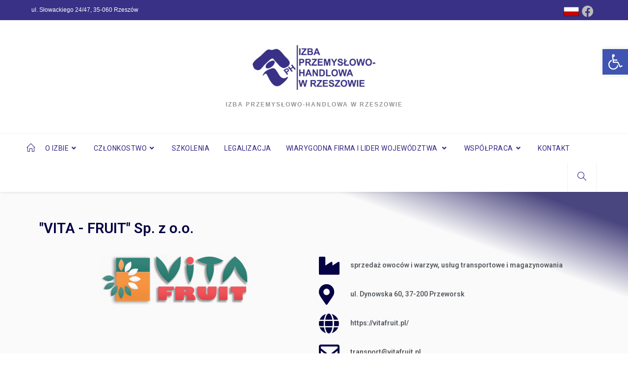

--- FILE ---
content_type: text/html; charset=UTF-8
request_url: https://iph.rzeszow.pl/firmy-czlonkowskie/uslugi-posrednictwa-ubezpieczeniowego-marek-cyrkiel/
body_size: 22697
content:
<!DOCTYPE html>
<html class="html" dir="ltr" lang="pl-PL" prefix="og: https://ogp.me/ns#">
<head>
	<meta charset="UTF-8">
	<link rel="profile" href="https://gmpg.org/xfn/11">

	<title>VITA – FRUIT Sp. z o.o. - Izba Przemysłowo-Handlowa w Rzeszowie</title>
	<style>img:is([sizes="auto" i], [sizes^="auto," i]) { contain-intrinsic-size: 3000px 1500px }</style>
	
		<!-- All in One SEO 4.5.4 - aioseo.com -->
		<meta name="description" content="Przeworsk" />
		<meta name="robots" content="max-image-preview:large" />
		<link rel="canonical" href="https://iph.rzeszow.pl/firmy-czlonkowskie/uslugi-posrednictwa-ubezpieczeniowego-marek-cyrkiel/" />
		<meta name="generator" content="All in One SEO (AIOSEO) 4.5.4" />
		<meta property="og:locale" content="pl_PL" />
		<meta property="og:site_name" content="Izba Przemysłowo-Handlowa w Rzeszowie - Izba Przemysłowo-Handlowa w Rzeszowie" />
		<meta property="og:type" content="article" />
		<meta property="og:title" content="VITA – FRUIT Sp. z o.o. - Izba Przemysłowo-Handlowa w Rzeszowie" />
		<meta property="og:description" content="Przeworsk" />
		<meta property="og:url" content="https://iph.rzeszow.pl/firmy-czlonkowskie/uslugi-posrednictwa-ubezpieczeniowego-marek-cyrkiel/" />
		<meta property="og:image" content="https://iph.rzeszow.pl/wp-content/uploads/2022/05/cropped-logo_iph-e1652160255894.png" />
		<meta property="og:image:secure_url" content="https://iph.rzeszow.pl/wp-content/uploads/2022/05/cropped-logo_iph-e1652160255894.png" />
		<meta property="og:image:width" content="300" />
		<meta property="og:image:height" content="109" />
		<meta property="article:published_time" content="2022-09-01T08:42:38+00:00" />
		<meta property="article:modified_time" content="2023-11-02T11:16:34+00:00" />
		<meta name="twitter:card" content="summary_large_image" />
		<meta name="twitter:title" content="VITA – FRUIT Sp. z o.o. - Izba Przemysłowo-Handlowa w Rzeszowie" />
		<meta name="twitter:description" content="Przeworsk" />
		<meta name="twitter:image" content="https://iph.rzeszow.pl/wp-content/uploads/2022/05/cropped-logo_iph-e1652160255894.png" />
		<script type="application/ld+json" class="aioseo-schema">
			{"@context":"https:\/\/schema.org","@graph":[{"@type":"BlogPosting","@id":"https:\/\/iph.rzeszow.pl\/firmy-czlonkowskie\/uslugi-posrednictwa-ubezpieczeniowego-marek-cyrkiel\/#blogposting","name":"VITA \u2013 FRUIT Sp. z o.o. - Izba Przemys\u0142owo-Handlowa w Rzeszowie","headline":"VITA \u2013 FRUIT Sp. z o.o.","author":{"@id":"https:\/\/iph.rzeszow.pl\/author\/pdobrzanska\/#author"},"publisher":{"@id":"https:\/\/iph.rzeszow.pl\/#organization"},"image":{"@type":"ImageObject","url":"https:\/\/iph.rzeszow.pl\/wp-content\/uploads\/2022\/09\/155-Vita-fruit.png","width":399,"height":135},"datePublished":"2022-09-01T10:42:38+02:00","dateModified":"2023-11-02T12:16:34+01:00","inLanguage":"pl-PL","mainEntityOfPage":{"@id":"https:\/\/iph.rzeszow.pl\/firmy-czlonkowskie\/uslugi-posrednictwa-ubezpieczeniowego-marek-cyrkiel\/#webpage"},"isPartOf":{"@id":"https:\/\/iph.rzeszow.pl\/firmy-czlonkowskie\/uslugi-posrednictwa-ubezpieczeniowego-marek-cyrkiel\/#webpage"},"articleSection":"Firmy cz\u0142onkowskie, Handel, Transport i spedycja"},{"@type":"BreadcrumbList","@id":"https:\/\/iph.rzeszow.pl\/firmy-czlonkowskie\/uslugi-posrednictwa-ubezpieczeniowego-marek-cyrkiel\/#breadcrumblist","itemListElement":[{"@type":"ListItem","@id":"https:\/\/iph.rzeszow.pl\/#listItem","position":1,"name":"Dom","item":"https:\/\/iph.rzeszow.pl\/","nextItem":"https:\/\/iph.rzeszow.pl\/category\/firmy-czlonkowskie\/#listItem"},{"@type":"ListItem","@id":"https:\/\/iph.rzeszow.pl\/category\/firmy-czlonkowskie\/#listItem","position":2,"name":"Firmy cz\u0142onkowskie","item":"https:\/\/iph.rzeszow.pl\/category\/firmy-czlonkowskie\/","nextItem":"https:\/\/iph.rzeszow.pl\/firmy-czlonkowskie\/uslugi-posrednictwa-ubezpieczeniowego-marek-cyrkiel\/#listItem","previousItem":"https:\/\/iph.rzeszow.pl\/#listItem"},{"@type":"ListItem","@id":"https:\/\/iph.rzeszow.pl\/firmy-czlonkowskie\/uslugi-posrednictwa-ubezpieczeniowego-marek-cyrkiel\/#listItem","position":3,"name":"VITA \u2013 FRUIT Sp. z o.o.","previousItem":"https:\/\/iph.rzeszow.pl\/category\/firmy-czlonkowskie\/#listItem"}]},{"@type":"Organization","@id":"https:\/\/iph.rzeszow.pl\/#organization","name":"Izba Przemys\u0142owo-Handlowa w Rzeszowie","url":"https:\/\/iph.rzeszow.pl\/","logo":{"@type":"ImageObject","url":"https:\/\/iph.rzeszow.pl\/wp-content\/uploads\/2022\/05\/cropped-logo_iph-e1652160255894.png","@id":"https:\/\/iph.rzeszow.pl\/firmy-czlonkowskie\/uslugi-posrednictwa-ubezpieczeniowego-marek-cyrkiel\/#organizationLogo","width":300,"height":109},"image":{"@id":"https:\/\/iph.rzeszow.pl\/#organizationLogo"}},{"@type":"Person","@id":"https:\/\/iph.rzeszow.pl\/author\/pdobrzanska\/#author","url":"https:\/\/iph.rzeszow.pl\/author\/pdobrzanska\/","name":"Paulina Dobrza\u0144ska","image":{"@type":"ImageObject","@id":"https:\/\/iph.rzeszow.pl\/firmy-czlonkowskie\/uslugi-posrednictwa-ubezpieczeniowego-marek-cyrkiel\/#authorImage","url":"https:\/\/secure.gravatar.com\/avatar\/d2697faf71316606f659dd66083d41d9?s=96&d=mm&r=g","width":96,"height":96,"caption":"Paulina Dobrza\u0144ska"}},{"@type":"WebPage","@id":"https:\/\/iph.rzeszow.pl\/firmy-czlonkowskie\/uslugi-posrednictwa-ubezpieczeniowego-marek-cyrkiel\/#webpage","url":"https:\/\/iph.rzeszow.pl\/firmy-czlonkowskie\/uslugi-posrednictwa-ubezpieczeniowego-marek-cyrkiel\/","name":"VITA \u2013 FRUIT Sp. z o.o. - Izba Przemys\u0142owo-Handlowa w Rzeszowie","description":"Przeworsk","inLanguage":"pl-PL","isPartOf":{"@id":"https:\/\/iph.rzeszow.pl\/#website"},"breadcrumb":{"@id":"https:\/\/iph.rzeszow.pl\/firmy-czlonkowskie\/uslugi-posrednictwa-ubezpieczeniowego-marek-cyrkiel\/#breadcrumblist"},"author":{"@id":"https:\/\/iph.rzeszow.pl\/author\/pdobrzanska\/#author"},"creator":{"@id":"https:\/\/iph.rzeszow.pl\/author\/pdobrzanska\/#author"},"image":{"@type":"ImageObject","url":"https:\/\/iph.rzeszow.pl\/wp-content\/uploads\/2022\/09\/155-Vita-fruit.png","@id":"https:\/\/iph.rzeszow.pl\/firmy-czlonkowskie\/uslugi-posrednictwa-ubezpieczeniowego-marek-cyrkiel\/#mainImage","width":399,"height":135},"primaryImageOfPage":{"@id":"https:\/\/iph.rzeszow.pl\/firmy-czlonkowskie\/uslugi-posrednictwa-ubezpieczeniowego-marek-cyrkiel\/#mainImage"},"datePublished":"2022-09-01T10:42:38+02:00","dateModified":"2023-11-02T12:16:34+01:00"},{"@type":"WebSite","@id":"https:\/\/iph.rzeszow.pl\/#website","url":"https:\/\/iph.rzeszow.pl\/","name":"Izba Przemys\u0142owo-Handlowa w Rzeszowie","description":"Izba Przemys\u0142owo-Handlowa w Rzeszowie","inLanguage":"pl-PL","publisher":{"@id":"https:\/\/iph.rzeszow.pl\/#organization"}}]}
		</script>
		<!-- All in One SEO -->

<link rel="pingback" href="https://iph.rzeszow.pl/xmlrpc.php">
<meta name="viewport" content="width=device-width, initial-scale=1"><link rel='dns-prefetch' href='//fonts.googleapis.com' />
<link rel="alternate" type="application/rss+xml" title="Izba Przemysłowo-Handlowa w Rzeszowie &raquo; Kanał z wpisami" href="https://iph.rzeszow.pl/feed/" />
<link rel="alternate" type="application/rss+xml" title="Izba Przemysłowo-Handlowa w Rzeszowie &raquo; Kanał z komentarzami" href="https://iph.rzeszow.pl/comments/feed/" />
<link rel="alternate" type="application/rss+xml" title="Izba Przemysłowo-Handlowa w Rzeszowie &raquo; VITA – FRUIT Sp. z o.o. Kanał z komentarzami" href="https://iph.rzeszow.pl/firmy-czlonkowskie/uslugi-posrednictwa-ubezpieczeniowego-marek-cyrkiel/feed/" />
		<!-- This site uses the Google Analytics by ExactMetrics plugin v8.11.1 - Using Analytics tracking - https://www.exactmetrics.com/ -->
							<script src="//www.googletagmanager.com/gtag/js?id=G-J4WZX9ZS0R"  data-cfasync="false" data-wpfc-render="false" async></script>
			<script data-cfasync="false" data-wpfc-render="false">
				var em_version = '8.11.1';
				var em_track_user = true;
				var em_no_track_reason = '';
								var ExactMetricsDefaultLocations = {"page_location":"https:\/\/iph.rzeszow.pl\/firmy-czlonkowskie\/uslugi-posrednictwa-ubezpieczeniowego-marek-cyrkiel\/"};
								if ( typeof ExactMetricsPrivacyGuardFilter === 'function' ) {
					var ExactMetricsLocations = (typeof ExactMetricsExcludeQuery === 'object') ? ExactMetricsPrivacyGuardFilter( ExactMetricsExcludeQuery ) : ExactMetricsPrivacyGuardFilter( ExactMetricsDefaultLocations );
				} else {
					var ExactMetricsLocations = (typeof ExactMetricsExcludeQuery === 'object') ? ExactMetricsExcludeQuery : ExactMetricsDefaultLocations;
				}

								var disableStrs = [
										'ga-disable-G-J4WZX9ZS0R',
									];

				/* Function to detect opted out users */
				function __gtagTrackerIsOptedOut() {
					for (var index = 0; index < disableStrs.length; index++) {
						if (document.cookie.indexOf(disableStrs[index] + '=true') > -1) {
							return true;
						}
					}

					return false;
				}

				/* Disable tracking if the opt-out cookie exists. */
				if (__gtagTrackerIsOptedOut()) {
					for (var index = 0; index < disableStrs.length; index++) {
						window[disableStrs[index]] = true;
					}
				}

				/* Opt-out function */
				function __gtagTrackerOptout() {
					for (var index = 0; index < disableStrs.length; index++) {
						document.cookie = disableStrs[index] + '=true; expires=Thu, 31 Dec 2099 23:59:59 UTC; path=/';
						window[disableStrs[index]] = true;
					}
				}

				if ('undefined' === typeof gaOptout) {
					function gaOptout() {
						__gtagTrackerOptout();
					}
				}
								window.dataLayer = window.dataLayer || [];

				window.ExactMetricsDualTracker = {
					helpers: {},
					trackers: {},
				};
				if (em_track_user) {
					function __gtagDataLayer() {
						dataLayer.push(arguments);
					}

					function __gtagTracker(type, name, parameters) {
						if (!parameters) {
							parameters = {};
						}

						if (parameters.send_to) {
							__gtagDataLayer.apply(null, arguments);
							return;
						}

						if (type === 'event') {
														parameters.send_to = exactmetrics_frontend.v4_id;
							var hookName = name;
							if (typeof parameters['event_category'] !== 'undefined') {
								hookName = parameters['event_category'] + ':' + name;
							}

							if (typeof ExactMetricsDualTracker.trackers[hookName] !== 'undefined') {
								ExactMetricsDualTracker.trackers[hookName](parameters);
							} else {
								__gtagDataLayer('event', name, parameters);
							}
							
						} else {
							__gtagDataLayer.apply(null, arguments);
						}
					}

					__gtagTracker('js', new Date());
					__gtagTracker('set', {
						'developer_id.dNDMyYj': true,
											});
					if ( ExactMetricsLocations.page_location ) {
						__gtagTracker('set', ExactMetricsLocations);
					}
										__gtagTracker('config', 'G-J4WZX9ZS0R', {"forceSSL":"true","link_attribution":"true"} );
										window.gtag = __gtagTracker;										(function () {
						/* https://developers.google.com/analytics/devguides/collection/analyticsjs/ */
						/* ga and __gaTracker compatibility shim. */
						var noopfn = function () {
							return null;
						};
						var newtracker = function () {
							return new Tracker();
						};
						var Tracker = function () {
							return null;
						};
						var p = Tracker.prototype;
						p.get = noopfn;
						p.set = noopfn;
						p.send = function () {
							var args = Array.prototype.slice.call(arguments);
							args.unshift('send');
							__gaTracker.apply(null, args);
						};
						var __gaTracker = function () {
							var len = arguments.length;
							if (len === 0) {
								return;
							}
							var f = arguments[len - 1];
							if (typeof f !== 'object' || f === null || typeof f.hitCallback !== 'function') {
								if ('send' === arguments[0]) {
									var hitConverted, hitObject = false, action;
									if ('event' === arguments[1]) {
										if ('undefined' !== typeof arguments[3]) {
											hitObject = {
												'eventAction': arguments[3],
												'eventCategory': arguments[2],
												'eventLabel': arguments[4],
												'value': arguments[5] ? arguments[5] : 1,
											}
										}
									}
									if ('pageview' === arguments[1]) {
										if ('undefined' !== typeof arguments[2]) {
											hitObject = {
												'eventAction': 'page_view',
												'page_path': arguments[2],
											}
										}
									}
									if (typeof arguments[2] === 'object') {
										hitObject = arguments[2];
									}
									if (typeof arguments[5] === 'object') {
										Object.assign(hitObject, arguments[5]);
									}
									if ('undefined' !== typeof arguments[1].hitType) {
										hitObject = arguments[1];
										if ('pageview' === hitObject.hitType) {
											hitObject.eventAction = 'page_view';
										}
									}
									if (hitObject) {
										action = 'timing' === arguments[1].hitType ? 'timing_complete' : hitObject.eventAction;
										hitConverted = mapArgs(hitObject);
										__gtagTracker('event', action, hitConverted);
									}
								}
								return;
							}

							function mapArgs(args) {
								var arg, hit = {};
								var gaMap = {
									'eventCategory': 'event_category',
									'eventAction': 'event_action',
									'eventLabel': 'event_label',
									'eventValue': 'event_value',
									'nonInteraction': 'non_interaction',
									'timingCategory': 'event_category',
									'timingVar': 'name',
									'timingValue': 'value',
									'timingLabel': 'event_label',
									'page': 'page_path',
									'location': 'page_location',
									'title': 'page_title',
									'referrer' : 'page_referrer',
								};
								for (arg in args) {
																		if (!(!args.hasOwnProperty(arg) || !gaMap.hasOwnProperty(arg))) {
										hit[gaMap[arg]] = args[arg];
									} else {
										hit[arg] = args[arg];
									}
								}
								return hit;
							}

							try {
								f.hitCallback();
							} catch (ex) {
							}
						};
						__gaTracker.create = newtracker;
						__gaTracker.getByName = newtracker;
						__gaTracker.getAll = function () {
							return [];
						};
						__gaTracker.remove = noopfn;
						__gaTracker.loaded = true;
						window['__gaTracker'] = __gaTracker;
					})();
									} else {
										console.log("");
					(function () {
						function __gtagTracker() {
							return null;
						}

						window['__gtagTracker'] = __gtagTracker;
						window['gtag'] = __gtagTracker;
					})();
									}
			</script>
							<!-- / Google Analytics by ExactMetrics -->
		<script>
window._wpemojiSettings = {"baseUrl":"https:\/\/s.w.org\/images\/core\/emoji\/15.0.3\/72x72\/","ext":".png","svgUrl":"https:\/\/s.w.org\/images\/core\/emoji\/15.0.3\/svg\/","svgExt":".svg","source":{"concatemoji":"https:\/\/iph.rzeszow.pl\/wp-includes\/js\/wp-emoji-release.min.js?ver=6.7.4"}};
/*! This file is auto-generated */
!function(i,n){var o,s,e;function c(e){try{var t={supportTests:e,timestamp:(new Date).valueOf()};sessionStorage.setItem(o,JSON.stringify(t))}catch(e){}}function p(e,t,n){e.clearRect(0,0,e.canvas.width,e.canvas.height),e.fillText(t,0,0);var t=new Uint32Array(e.getImageData(0,0,e.canvas.width,e.canvas.height).data),r=(e.clearRect(0,0,e.canvas.width,e.canvas.height),e.fillText(n,0,0),new Uint32Array(e.getImageData(0,0,e.canvas.width,e.canvas.height).data));return t.every(function(e,t){return e===r[t]})}function u(e,t,n){switch(t){case"flag":return n(e,"\ud83c\udff3\ufe0f\u200d\u26a7\ufe0f","\ud83c\udff3\ufe0f\u200b\u26a7\ufe0f")?!1:!n(e,"\ud83c\uddfa\ud83c\uddf3","\ud83c\uddfa\u200b\ud83c\uddf3")&&!n(e,"\ud83c\udff4\udb40\udc67\udb40\udc62\udb40\udc65\udb40\udc6e\udb40\udc67\udb40\udc7f","\ud83c\udff4\u200b\udb40\udc67\u200b\udb40\udc62\u200b\udb40\udc65\u200b\udb40\udc6e\u200b\udb40\udc67\u200b\udb40\udc7f");case"emoji":return!n(e,"\ud83d\udc26\u200d\u2b1b","\ud83d\udc26\u200b\u2b1b")}return!1}function f(e,t,n){var r="undefined"!=typeof WorkerGlobalScope&&self instanceof WorkerGlobalScope?new OffscreenCanvas(300,150):i.createElement("canvas"),a=r.getContext("2d",{willReadFrequently:!0}),o=(a.textBaseline="top",a.font="600 32px Arial",{});return e.forEach(function(e){o[e]=t(a,e,n)}),o}function t(e){var t=i.createElement("script");t.src=e,t.defer=!0,i.head.appendChild(t)}"undefined"!=typeof Promise&&(o="wpEmojiSettingsSupports",s=["flag","emoji"],n.supports={everything:!0,everythingExceptFlag:!0},e=new Promise(function(e){i.addEventListener("DOMContentLoaded",e,{once:!0})}),new Promise(function(t){var n=function(){try{var e=JSON.parse(sessionStorage.getItem(o));if("object"==typeof e&&"number"==typeof e.timestamp&&(new Date).valueOf()<e.timestamp+604800&&"object"==typeof e.supportTests)return e.supportTests}catch(e){}return null}();if(!n){if("undefined"!=typeof Worker&&"undefined"!=typeof OffscreenCanvas&&"undefined"!=typeof URL&&URL.createObjectURL&&"undefined"!=typeof Blob)try{var e="postMessage("+f.toString()+"("+[JSON.stringify(s),u.toString(),p.toString()].join(",")+"));",r=new Blob([e],{type:"text/javascript"}),a=new Worker(URL.createObjectURL(r),{name:"wpTestEmojiSupports"});return void(a.onmessage=function(e){c(n=e.data),a.terminate(),t(n)})}catch(e){}c(n=f(s,u,p))}t(n)}).then(function(e){for(var t in e)n.supports[t]=e[t],n.supports.everything=n.supports.everything&&n.supports[t],"flag"!==t&&(n.supports.everythingExceptFlag=n.supports.everythingExceptFlag&&n.supports[t]);n.supports.everythingExceptFlag=n.supports.everythingExceptFlag&&!n.supports.flag,n.DOMReady=!1,n.readyCallback=function(){n.DOMReady=!0}}).then(function(){return e}).then(function(){var e;n.supports.everything||(n.readyCallback(),(e=n.source||{}).concatemoji?t(e.concatemoji):e.wpemoji&&e.twemoji&&(t(e.twemoji),t(e.wpemoji)))}))}((window,document),window._wpemojiSettings);
</script>
<link rel='stylesheet' id='dashicons-css' href='https://iph.rzeszow.pl/wp-includes/css/dashicons.min.css?ver=6.7.4' media='all' />
<link rel='stylesheet' id='elusive-css' href='https://iph.rzeszow.pl/wp-content/plugins/ocean-extra/includes/menu-icons/includes/library/icon-selector/css/types/elusive.min.css?ver=2.0' media='all' />
<link rel='stylesheet' id='foundation-icons-css' href='https://iph.rzeszow.pl/wp-content/plugins/ocean-extra/includes/menu-icons/includes/library/icon-selector/css/types/foundation-icons.min.css?ver=3.0' media='all' />
<link rel='stylesheet' id='genericons-css' href='https://iph.rzeszow.pl/wp-content/plugins/ocean-extra/includes/menu-icons/includes/library/icon-selector/css/types/genericons.min.css?ver=3.4' media='all' />
<style id='wp-emoji-styles-inline-css'>

	img.wp-smiley, img.emoji {
		display: inline !important;
		border: none !important;
		box-shadow: none !important;
		height: 1em !important;
		width: 1em !important;
		margin: 0 0.07em !important;
		vertical-align: -0.1em !important;
		background: none !important;
		padding: 0 !important;
	}
</style>
<link rel='stylesheet' id='wp-block-library-css' href='https://iph.rzeszow.pl/wp-includes/css/dist/block-library/style.min.css?ver=6.7.4' media='all' />
<style id='wp-block-library-theme-inline-css'>
.wp-block-audio :where(figcaption){color:#555;font-size:13px;text-align:center}.is-dark-theme .wp-block-audio :where(figcaption){color:#ffffffa6}.wp-block-audio{margin:0 0 1em}.wp-block-code{border:1px solid #ccc;border-radius:4px;font-family:Menlo,Consolas,monaco,monospace;padding:.8em 1em}.wp-block-embed :where(figcaption){color:#555;font-size:13px;text-align:center}.is-dark-theme .wp-block-embed :where(figcaption){color:#ffffffa6}.wp-block-embed{margin:0 0 1em}.blocks-gallery-caption{color:#555;font-size:13px;text-align:center}.is-dark-theme .blocks-gallery-caption{color:#ffffffa6}:root :where(.wp-block-image figcaption){color:#555;font-size:13px;text-align:center}.is-dark-theme :root :where(.wp-block-image figcaption){color:#ffffffa6}.wp-block-image{margin:0 0 1em}.wp-block-pullquote{border-bottom:4px solid;border-top:4px solid;color:currentColor;margin-bottom:1.75em}.wp-block-pullquote cite,.wp-block-pullquote footer,.wp-block-pullquote__citation{color:currentColor;font-size:.8125em;font-style:normal;text-transform:uppercase}.wp-block-quote{border-left:.25em solid;margin:0 0 1.75em;padding-left:1em}.wp-block-quote cite,.wp-block-quote footer{color:currentColor;font-size:.8125em;font-style:normal;position:relative}.wp-block-quote:where(.has-text-align-right){border-left:none;border-right:.25em solid;padding-left:0;padding-right:1em}.wp-block-quote:where(.has-text-align-center){border:none;padding-left:0}.wp-block-quote.is-large,.wp-block-quote.is-style-large,.wp-block-quote:where(.is-style-plain){border:none}.wp-block-search .wp-block-search__label{font-weight:700}.wp-block-search__button{border:1px solid #ccc;padding:.375em .625em}:where(.wp-block-group.has-background){padding:1.25em 2.375em}.wp-block-separator.has-css-opacity{opacity:.4}.wp-block-separator{border:none;border-bottom:2px solid;margin-left:auto;margin-right:auto}.wp-block-separator.has-alpha-channel-opacity{opacity:1}.wp-block-separator:not(.is-style-wide):not(.is-style-dots){width:100px}.wp-block-separator.has-background:not(.is-style-dots){border-bottom:none;height:1px}.wp-block-separator.has-background:not(.is-style-wide):not(.is-style-dots){height:2px}.wp-block-table{margin:0 0 1em}.wp-block-table td,.wp-block-table th{word-break:normal}.wp-block-table :where(figcaption){color:#555;font-size:13px;text-align:center}.is-dark-theme .wp-block-table :where(figcaption){color:#ffffffa6}.wp-block-video :where(figcaption){color:#555;font-size:13px;text-align:center}.is-dark-theme .wp-block-video :where(figcaption){color:#ffffffa6}.wp-block-video{margin:0 0 1em}:root :where(.wp-block-template-part.has-background){margin-bottom:0;margin-top:0;padding:1.25em 2.375em}
</style>
<style id='classic-theme-styles-inline-css'>
/*! This file is auto-generated */
.wp-block-button__link{color:#fff;background-color:#32373c;border-radius:9999px;box-shadow:none;text-decoration:none;padding:calc(.667em + 2px) calc(1.333em + 2px);font-size:1.125em}.wp-block-file__button{background:#32373c;color:#fff;text-decoration:none}
</style>
<style id='global-styles-inline-css'>
:root{--wp--preset--aspect-ratio--square: 1;--wp--preset--aspect-ratio--4-3: 4/3;--wp--preset--aspect-ratio--3-4: 3/4;--wp--preset--aspect-ratio--3-2: 3/2;--wp--preset--aspect-ratio--2-3: 2/3;--wp--preset--aspect-ratio--16-9: 16/9;--wp--preset--aspect-ratio--9-16: 9/16;--wp--preset--color--black: #000000;--wp--preset--color--cyan-bluish-gray: #abb8c3;--wp--preset--color--white: #ffffff;--wp--preset--color--pale-pink: #f78da7;--wp--preset--color--vivid-red: #cf2e2e;--wp--preset--color--luminous-vivid-orange: #ff6900;--wp--preset--color--luminous-vivid-amber: #fcb900;--wp--preset--color--light-green-cyan: #7bdcb5;--wp--preset--color--vivid-green-cyan: #00d084;--wp--preset--color--pale-cyan-blue: #8ed1fc;--wp--preset--color--vivid-cyan-blue: #0693e3;--wp--preset--color--vivid-purple: #9b51e0;--wp--preset--gradient--vivid-cyan-blue-to-vivid-purple: linear-gradient(135deg,rgba(6,147,227,1) 0%,rgb(155,81,224) 100%);--wp--preset--gradient--light-green-cyan-to-vivid-green-cyan: linear-gradient(135deg,rgb(122,220,180) 0%,rgb(0,208,130) 100%);--wp--preset--gradient--luminous-vivid-amber-to-luminous-vivid-orange: linear-gradient(135deg,rgba(252,185,0,1) 0%,rgba(255,105,0,1) 100%);--wp--preset--gradient--luminous-vivid-orange-to-vivid-red: linear-gradient(135deg,rgba(255,105,0,1) 0%,rgb(207,46,46) 100%);--wp--preset--gradient--very-light-gray-to-cyan-bluish-gray: linear-gradient(135deg,rgb(238,238,238) 0%,rgb(169,184,195) 100%);--wp--preset--gradient--cool-to-warm-spectrum: linear-gradient(135deg,rgb(74,234,220) 0%,rgb(151,120,209) 20%,rgb(207,42,186) 40%,rgb(238,44,130) 60%,rgb(251,105,98) 80%,rgb(254,248,76) 100%);--wp--preset--gradient--blush-light-purple: linear-gradient(135deg,rgb(255,206,236) 0%,rgb(152,150,240) 100%);--wp--preset--gradient--blush-bordeaux: linear-gradient(135deg,rgb(254,205,165) 0%,rgb(254,45,45) 50%,rgb(107,0,62) 100%);--wp--preset--gradient--luminous-dusk: linear-gradient(135deg,rgb(255,203,112) 0%,rgb(199,81,192) 50%,rgb(65,88,208) 100%);--wp--preset--gradient--pale-ocean: linear-gradient(135deg,rgb(255,245,203) 0%,rgb(182,227,212) 50%,rgb(51,167,181) 100%);--wp--preset--gradient--electric-grass: linear-gradient(135deg,rgb(202,248,128) 0%,rgb(113,206,126) 100%);--wp--preset--gradient--midnight: linear-gradient(135deg,rgb(2,3,129) 0%,rgb(40,116,252) 100%);--wp--preset--font-size--small: 13px;--wp--preset--font-size--medium: 20px;--wp--preset--font-size--large: 36px;--wp--preset--font-size--x-large: 42px;--wp--preset--spacing--20: 0.44rem;--wp--preset--spacing--30: 0.67rem;--wp--preset--spacing--40: 1rem;--wp--preset--spacing--50: 1.5rem;--wp--preset--spacing--60: 2.25rem;--wp--preset--spacing--70: 3.38rem;--wp--preset--spacing--80: 5.06rem;--wp--preset--shadow--natural: 6px 6px 9px rgba(0, 0, 0, 0.2);--wp--preset--shadow--deep: 12px 12px 50px rgba(0, 0, 0, 0.4);--wp--preset--shadow--sharp: 6px 6px 0px rgba(0, 0, 0, 0.2);--wp--preset--shadow--outlined: 6px 6px 0px -3px rgba(255, 255, 255, 1), 6px 6px rgba(0, 0, 0, 1);--wp--preset--shadow--crisp: 6px 6px 0px rgba(0, 0, 0, 1);}:where(.is-layout-flex){gap: 0.5em;}:where(.is-layout-grid){gap: 0.5em;}body .is-layout-flex{display: flex;}.is-layout-flex{flex-wrap: wrap;align-items: center;}.is-layout-flex > :is(*, div){margin: 0;}body .is-layout-grid{display: grid;}.is-layout-grid > :is(*, div){margin: 0;}:where(.wp-block-columns.is-layout-flex){gap: 2em;}:where(.wp-block-columns.is-layout-grid){gap: 2em;}:where(.wp-block-post-template.is-layout-flex){gap: 1.25em;}:where(.wp-block-post-template.is-layout-grid){gap: 1.25em;}.has-black-color{color: var(--wp--preset--color--black) !important;}.has-cyan-bluish-gray-color{color: var(--wp--preset--color--cyan-bluish-gray) !important;}.has-white-color{color: var(--wp--preset--color--white) !important;}.has-pale-pink-color{color: var(--wp--preset--color--pale-pink) !important;}.has-vivid-red-color{color: var(--wp--preset--color--vivid-red) !important;}.has-luminous-vivid-orange-color{color: var(--wp--preset--color--luminous-vivid-orange) !important;}.has-luminous-vivid-amber-color{color: var(--wp--preset--color--luminous-vivid-amber) !important;}.has-light-green-cyan-color{color: var(--wp--preset--color--light-green-cyan) !important;}.has-vivid-green-cyan-color{color: var(--wp--preset--color--vivid-green-cyan) !important;}.has-pale-cyan-blue-color{color: var(--wp--preset--color--pale-cyan-blue) !important;}.has-vivid-cyan-blue-color{color: var(--wp--preset--color--vivid-cyan-blue) !important;}.has-vivid-purple-color{color: var(--wp--preset--color--vivid-purple) !important;}.has-black-background-color{background-color: var(--wp--preset--color--black) !important;}.has-cyan-bluish-gray-background-color{background-color: var(--wp--preset--color--cyan-bluish-gray) !important;}.has-white-background-color{background-color: var(--wp--preset--color--white) !important;}.has-pale-pink-background-color{background-color: var(--wp--preset--color--pale-pink) !important;}.has-vivid-red-background-color{background-color: var(--wp--preset--color--vivid-red) !important;}.has-luminous-vivid-orange-background-color{background-color: var(--wp--preset--color--luminous-vivid-orange) !important;}.has-luminous-vivid-amber-background-color{background-color: var(--wp--preset--color--luminous-vivid-amber) !important;}.has-light-green-cyan-background-color{background-color: var(--wp--preset--color--light-green-cyan) !important;}.has-vivid-green-cyan-background-color{background-color: var(--wp--preset--color--vivid-green-cyan) !important;}.has-pale-cyan-blue-background-color{background-color: var(--wp--preset--color--pale-cyan-blue) !important;}.has-vivid-cyan-blue-background-color{background-color: var(--wp--preset--color--vivid-cyan-blue) !important;}.has-vivid-purple-background-color{background-color: var(--wp--preset--color--vivid-purple) !important;}.has-black-border-color{border-color: var(--wp--preset--color--black) !important;}.has-cyan-bluish-gray-border-color{border-color: var(--wp--preset--color--cyan-bluish-gray) !important;}.has-white-border-color{border-color: var(--wp--preset--color--white) !important;}.has-pale-pink-border-color{border-color: var(--wp--preset--color--pale-pink) !important;}.has-vivid-red-border-color{border-color: var(--wp--preset--color--vivid-red) !important;}.has-luminous-vivid-orange-border-color{border-color: var(--wp--preset--color--luminous-vivid-orange) !important;}.has-luminous-vivid-amber-border-color{border-color: var(--wp--preset--color--luminous-vivid-amber) !important;}.has-light-green-cyan-border-color{border-color: var(--wp--preset--color--light-green-cyan) !important;}.has-vivid-green-cyan-border-color{border-color: var(--wp--preset--color--vivid-green-cyan) !important;}.has-pale-cyan-blue-border-color{border-color: var(--wp--preset--color--pale-cyan-blue) !important;}.has-vivid-cyan-blue-border-color{border-color: var(--wp--preset--color--vivid-cyan-blue) !important;}.has-vivid-purple-border-color{border-color: var(--wp--preset--color--vivid-purple) !important;}.has-vivid-cyan-blue-to-vivid-purple-gradient-background{background: var(--wp--preset--gradient--vivid-cyan-blue-to-vivid-purple) !important;}.has-light-green-cyan-to-vivid-green-cyan-gradient-background{background: var(--wp--preset--gradient--light-green-cyan-to-vivid-green-cyan) !important;}.has-luminous-vivid-amber-to-luminous-vivid-orange-gradient-background{background: var(--wp--preset--gradient--luminous-vivid-amber-to-luminous-vivid-orange) !important;}.has-luminous-vivid-orange-to-vivid-red-gradient-background{background: var(--wp--preset--gradient--luminous-vivid-orange-to-vivid-red) !important;}.has-very-light-gray-to-cyan-bluish-gray-gradient-background{background: var(--wp--preset--gradient--very-light-gray-to-cyan-bluish-gray) !important;}.has-cool-to-warm-spectrum-gradient-background{background: var(--wp--preset--gradient--cool-to-warm-spectrum) !important;}.has-blush-light-purple-gradient-background{background: var(--wp--preset--gradient--blush-light-purple) !important;}.has-blush-bordeaux-gradient-background{background: var(--wp--preset--gradient--blush-bordeaux) !important;}.has-luminous-dusk-gradient-background{background: var(--wp--preset--gradient--luminous-dusk) !important;}.has-pale-ocean-gradient-background{background: var(--wp--preset--gradient--pale-ocean) !important;}.has-electric-grass-gradient-background{background: var(--wp--preset--gradient--electric-grass) !important;}.has-midnight-gradient-background{background: var(--wp--preset--gradient--midnight) !important;}.has-small-font-size{font-size: var(--wp--preset--font-size--small) !important;}.has-medium-font-size{font-size: var(--wp--preset--font-size--medium) !important;}.has-large-font-size{font-size: var(--wp--preset--font-size--large) !important;}.has-x-large-font-size{font-size: var(--wp--preset--font-size--x-large) !important;}
:where(.wp-block-post-template.is-layout-flex){gap: 1.25em;}:where(.wp-block-post-template.is-layout-grid){gap: 1.25em;}
:where(.wp-block-columns.is-layout-flex){gap: 2em;}:where(.wp-block-columns.is-layout-grid){gap: 2em;}
:root :where(.wp-block-pullquote){font-size: 1.5em;line-height: 1.6;}
</style>
<link rel='stylesheet' id='contact-form-7-css' href='https://iph.rzeszow.pl/wp-content/plugins/contact-form-7/includes/css/styles.css?ver=5.8.6' media='all' />
<link rel='stylesheet' id='wp-post-modal-css' href='https://iph.rzeszow.pl/wp-content/plugins/wp-post-modal/public/css/wp-post-modal-public.css?ver=1.0.0' media='all' />
<link rel='stylesheet' id='wpos-slick-style-css' href='https://iph.rzeszow.pl/wp-content/plugins/wp-responsive-recent-post-slider/assets/css/slick.css?ver=3.5.1' media='all' />
<link rel='stylesheet' id='wppsac-public-style-css' href='https://iph.rzeszow.pl/wp-content/plugins/wp-responsive-recent-post-slider/assets/css/recent-post-style.css?ver=3.5.1' media='all' />
<link rel='stylesheet' id='font-awesome-css' href='https://iph.rzeszow.pl/wp-content/themes/oceanwp/assets/fonts/fontawesome/css/all.min.css?ver=6.4.2' media='all' />
<link rel='stylesheet' id='simple-line-icons-css' href='https://iph.rzeszow.pl/wp-content/themes/oceanwp/assets/css/third/simple-line-icons.min.css?ver=2.4.0' media='all' />
<link rel='stylesheet' id='oceanwp-style-css' href='https://iph.rzeszow.pl/wp-content/themes/oceanwp/assets/css/style.min.css?ver=3.2.1.1651655246' media='all' />
<link rel='stylesheet' id='chld_thm_cfg_child-css' href='https://iph.rzeszow.pl/wp-content/themes/oceanwp-child/style.css?ver=3.2.1.1651655246' media='all' />
<link rel='stylesheet' id='oceanwp-hamburgers-css' href='https://iph.rzeszow.pl/wp-content/themes/oceanwp/assets/css/third/hamburgers/hamburgers.min.css?ver=3.2.1.1651655246' media='all' />
<link rel='stylesheet' id='oceanwp-collapse-css' href='https://iph.rzeszow.pl/wp-content/themes/oceanwp/assets/css/third/hamburgers/types/collapse.css?ver=3.2.1.1651655246' media='all' />
<link rel='stylesheet' id='oceanwp-google-font-roboto-css' href='//fonts.googleapis.com/css?family=Roboto%3A100%2C200%2C300%2C400%2C500%2C600%2C700%2C800%2C900%2C100i%2C200i%2C300i%2C400i%2C500i%2C600i%2C700i%2C800i%2C900i&#038;subset=latin%2Clatin-ext&#038;display=swap&#038;ver=6.7.4' media='all' />
<link rel='stylesheet' id='newsletter-css' href='https://iph.rzeszow.pl/wp-content/plugins/newsletter/style.css?ver=8.0.7' media='all' />
<link rel='stylesheet' id='pojo-a11y-css' href='https://iph.rzeszow.pl/wp-content/plugins/pojo-accessibility/assets/css/style.min.css?ver=1.0.0' media='all' />
<link rel='stylesheet' id='elementor-icons-css' href='https://iph.rzeszow.pl/wp-content/plugins/elementor/assets/lib/eicons/css/elementor-icons.min.css?ver=5.16.0' media='all' />
<link rel='stylesheet' id='elementor-frontend-css' href='https://iph.rzeszow.pl/wp-content/plugins/elementor/assets/css/frontend-lite.min.css?ver=3.7.2' media='all' />
<link rel='stylesheet' id='elementor-post-87-css' href='https://iph.rzeszow.pl/wp-content/uploads/elementor/css/post-87.css?ver=1661322787' media='all' />
<link rel='stylesheet' id='elementor-global-css' href='https://iph.rzeszow.pl/wp-content/uploads/elementor/css/global.css?ver=1661322787' media='all' />
<link rel='stylesheet' id='elementor-post-2723-css' href='https://iph.rzeszow.pl/wp-content/uploads/elementor/css/post-2723.css?ver=1698952242' media='all' />
<link rel='stylesheet' id='my-calendar-reset-css' href='https://iph.rzeszow.pl/wp-content/plugins/my-calendar/css/reset.css?ver=3.4.23' media='all' />
<link rel='stylesheet' id='my-calendar-style-css' href='https://iph.rzeszow.pl/wp-content/plugins/my-calendar/styles/twentytwenty.css?ver=3.4.23-twentytwenty-css' media='all' />
<style id='my-calendar-style-inline-css'>

/* Styles by My Calendar - Joseph C Dolson https://www.joedolson.com/ */

.mc-main .mc_general .event-title, .mc-main .mc_general .event-title a { background: #ffffcc !important; color: #000000 !important; }
.mc-main .mc_general .event-title a:hover, .mc-main .mc_general .event-title a:focus { background: #ffffff !important;}
.mc-main {--primary-dark: #393185; --primary-light: #fff; --secondary-light: #fff; --secondary-dark: #000; --highlight-dark: #666; --highlight-light: #efefef; --category-mc_general: #ffffcc; }
</style>
<link rel='stylesheet' id='oe-widgets-style-css' href='https://iph.rzeszow.pl/wp-content/plugins/ocean-extra/assets/css/widgets.css?ver=6.7.4' media='all' />
<link rel='stylesheet' id='google-fonts-1-css' href='https://fonts.googleapis.com/css?family=Roboto%3A100%2C100italic%2C200%2C200italic%2C300%2C300italic%2C400%2C400italic%2C500%2C500italic%2C600%2C600italic%2C700%2C700italic%2C800%2C800italic%2C900%2C900italic%7CRoboto+Slab%3A100%2C100italic%2C200%2C200italic%2C300%2C300italic%2C400%2C400italic%2C500%2C500italic%2C600%2C600italic%2C700%2C700italic%2C800%2C800italic%2C900%2C900italic&#038;display=auto&#038;subset=latin-ext&#038;ver=6.7.4' media='all' />
<link rel='stylesheet' id='elementor-icons-shared-0-css' href='https://iph.rzeszow.pl/wp-content/plugins/elementor/assets/lib/font-awesome/css/fontawesome.min.css?ver=5.15.3' media='all' />
<link rel='stylesheet' id='elementor-icons-fa-solid-css' href='https://iph.rzeszow.pl/wp-content/plugins/elementor/assets/lib/font-awesome/css/solid.min.css?ver=5.15.3' media='all' />
<link rel='stylesheet' id='elementor-icons-fa-regular-css' href='https://iph.rzeszow.pl/wp-content/plugins/elementor/assets/lib/font-awesome/css/regular.min.css?ver=5.15.3' media='all' />
<!--n2css--><script src="https://iph.rzeszow.pl/wp-content/plugins/google-analytics-dashboard-for-wp/assets/js/frontend-gtag.min.js?ver=8.11.1" id="exactmetrics-frontend-script-js" async data-wp-strategy="async"></script>
<script data-cfasync="false" data-wpfc-render="false" id='exactmetrics-frontend-script-js-extra'>var exactmetrics_frontend = {"js_events_tracking":"true","download_extensions":"doc,pdf,ppt,zip,xls,docx,pptx,xlsx","inbound_paths":"[{\"path\":\"\\\/go\\\/\",\"label\":\"affiliate\"},{\"path\":\"\\\/recommend\\\/\",\"label\":\"affiliate\"}]","home_url":"https:\/\/iph.rzeszow.pl","hash_tracking":"false","v4_id":"G-J4WZX9ZS0R"};</script>
<script src="https://iph.rzeszow.pl/wp-content/plugins/shortcode-for-current-date/dist/script.js?ver=6.7.4" id="shortcode-for-current-date-script-js"></script>
<script src="https://iph.rzeszow.pl/wp-includes/js/jquery/jquery.min.js?ver=3.7.1" id="jquery-core-js"></script>
<script src="https://iph.rzeszow.pl/wp-includes/js/jquery/jquery-migrate.min.js?ver=3.4.1" id="jquery-migrate-js"></script>
<script id="wp-post-modal-js-extra">
var fromPHP = {"pluginUrl":"https:\/\/iph.rzeszow.pl\/wp-content\/plugins\/wp-post-modal\/public\/","breakpoint":"0","styled":"1","disableScrolling":"1","loader":"","ajax_url":"https:\/\/iph.rzeszow.pl\/wp-admin\/admin-ajax.php","siteUrl":"https:\/\/iph.rzeszow.pl","restMethod":"1","iframe":"1","urlState":"1","containerID":"#modal-ready","modalLinkClass":"open-popup","isAdmin":"","customizing":""};
</script>
<script src="https://iph.rzeszow.pl/wp-content/plugins/wp-post-modal/public/js/wp-post-modal-public.js?ver=1.0.0" id="wp-post-modal-js"></script>
<link rel="https://api.w.org/" href="https://iph.rzeszow.pl/wp-json/" /><link rel="alternate" title="JSON" type="application/json" href="https://iph.rzeszow.pl/wp-json/wp/v2/posts/2723" /><link rel="EditURI" type="application/rsd+xml" title="RSD" href="https://iph.rzeszow.pl/xmlrpc.php?rsd" />
<meta name="generator" content="WordPress 6.7.4" />
<link rel='shortlink' href='https://iph.rzeszow.pl/?p=2723' />
<link rel="alternate" title="oEmbed (JSON)" type="application/json+oembed" href="https://iph.rzeszow.pl/wp-json/oembed/1.0/embed?url=https%3A%2F%2Fiph.rzeszow.pl%2Ffirmy-czlonkowskie%2Fuslugi-posrednictwa-ubezpieczeniowego-marek-cyrkiel%2F" />
<link rel="alternate" title="oEmbed (XML)" type="text/xml+oembed" href="https://iph.rzeszow.pl/wp-json/oembed/1.0/embed?url=https%3A%2F%2Fiph.rzeszow.pl%2Ffirmy-czlonkowskie%2Fuslugi-posrednictwa-ubezpieczeniowego-marek-cyrkiel%2F&#038;format=xml" />
<style type="text/css">
#pojo-a11y-toolbar .pojo-a11y-toolbar-toggle a{ background-color: #4054b2;	color: #ffffff;}
#pojo-a11y-toolbar .pojo-a11y-toolbar-overlay, #pojo-a11y-toolbar .pojo-a11y-toolbar-overlay ul.pojo-a11y-toolbar-items.pojo-a11y-links{ border-color: #4054b2;}
body.pojo-a11y-focusable a:focus{ outline-style: solid !important;	outline-width: 1px !important;	outline-color: #FF0000 !important;}
#pojo-a11y-toolbar{ top: 100px !important;}
#pojo-a11y-toolbar .pojo-a11y-toolbar-overlay{ background-color: #ffffff;}
#pojo-a11y-toolbar .pojo-a11y-toolbar-overlay ul.pojo-a11y-toolbar-items li.pojo-a11y-toolbar-item a, #pojo-a11y-toolbar .pojo-a11y-toolbar-overlay p.pojo-a11y-toolbar-title{ color: #333333;}
#pojo-a11y-toolbar .pojo-a11y-toolbar-overlay ul.pojo-a11y-toolbar-items li.pojo-a11y-toolbar-item a.active{ background-color: #4054b2;	color: #ffffff;}
@media (max-width: 767px) { #pojo-a11y-toolbar { top: 50px !important; } }</style><link rel="icon" href="https://iph.rzeszow.pl/wp-content/uploads/2022/09/cropped-cropped-logo_iph-32x32.png" sizes="32x32" />
<link rel="icon" href="https://iph.rzeszow.pl/wp-content/uploads/2022/09/cropped-cropped-logo_iph-192x192.png" sizes="192x192" />
<link rel="apple-touch-icon" href="https://iph.rzeszow.pl/wp-content/uploads/2022/09/cropped-cropped-logo_iph-180x180.png" />
<meta name="msapplication-TileImage" content="https://iph.rzeszow.pl/wp-content/uploads/2022/09/cropped-cropped-logo_iph-270x270.png" />
<!-- OceanWP CSS -->
<style type="text/css">
/* General CSS */a:hover,a.light:hover,.theme-heading .text::before,.theme-heading .text::after,#top-bar-content >a:hover,#top-bar-social li.oceanwp-email a:hover,#site-navigation-wrap .dropdown-menu >li >a:hover,#site-header.medium-header #medium-searchform button:hover,.oceanwp-mobile-menu-icon a:hover,.blog-entry.post .blog-entry-header .entry-title a:hover,.blog-entry.post .blog-entry-readmore a:hover,.blog-entry.thumbnail-entry .blog-entry-category a,ul.meta li a:hover,.dropcap,.single nav.post-navigation .nav-links .title,body .related-post-title a:hover,body #wp-calendar caption,body .contact-info-widget.default i,body .contact-info-widget.big-icons i,body .custom-links-widget .oceanwp-custom-links li a:hover,body .custom-links-widget .oceanwp-custom-links li a:hover:before,body .posts-thumbnails-widget li a:hover,body .social-widget li.oceanwp-email a:hover,.comment-author .comment-meta .comment-reply-link,#respond #cancel-comment-reply-link:hover,#footer-widgets .footer-box a:hover,#footer-bottom a:hover,#footer-bottom #footer-bottom-menu a:hover,.sidr a:hover,.sidr-class-dropdown-toggle:hover,.sidr-class-menu-item-has-children.active >a,.sidr-class-menu-item-has-children.active >a >.sidr-class-dropdown-toggle,input[type=checkbox]:checked:before{color:#2f2483}.single nav.post-navigation .nav-links .title .owp-icon use,.blog-entry.post .blog-entry-readmore a:hover .owp-icon use,body .contact-info-widget.default .owp-icon use,body .contact-info-widget.big-icons .owp-icon use{stroke:#2f2483}input[type="button"],input[type="reset"],input[type="submit"],button[type="submit"],.button,#site-navigation-wrap .dropdown-menu >li.btn >a >span,.thumbnail:hover i,.post-quote-content,.omw-modal .omw-close-modal,body .contact-info-widget.big-icons li:hover i,body div.wpforms-container-full .wpforms-form input[type=submit],body div.wpforms-container-full .wpforms-form button[type=submit],body div.wpforms-container-full .wpforms-form .wpforms-page-button{background-color:#2f2483}.thumbnail:hover .link-post-svg-icon{background-color:#2f2483}body .contact-info-widget.big-icons li:hover .owp-icon{background-color:#2f2483}.widget-title{border-color:#2f2483}blockquote{border-color:#2f2483}#searchform-dropdown{border-color:#2f2483}.dropdown-menu .sub-menu{border-color:#2f2483}.blog-entry.large-entry .blog-entry-readmore a:hover{border-color:#2f2483}.oceanwp-newsletter-form-wrap input[type="email"]:focus{border-color:#2f2483}.social-widget li.oceanwp-email a:hover{border-color:#2f2483}#respond #cancel-comment-reply-link:hover{border-color:#2f2483}body .contact-info-widget.big-icons li:hover i{border-color:#2f2483}#footer-widgets .oceanwp-newsletter-form-wrap input[type="email"]:focus{border-color:#2f2483}blockquote,.wp-block-quote{border-left-color:#2f2483}body .contact-info-widget.big-icons li:hover .owp-icon{border-color:#2f2483}input[type="button"]:hover,input[type="reset"]:hover,input[type="submit"]:hover,button[type="submit"]:hover,input[type="button"]:focus,input[type="reset"]:focus,input[type="submit"]:focus,button[type="submit"]:focus,.button:hover,.button:focus,#site-navigation-wrap .dropdown-menu >li.btn >a:hover >span,.post-quote-author,.omw-modal .omw-close-modal:hover,body div.wpforms-container-full .wpforms-form input[type=submit]:hover,body div.wpforms-container-full .wpforms-form button[type=submit]:hover,body div.wpforms-container-full .wpforms-form .wpforms-page-button:hover{background-color:#ffa029}a{color:#2f2483}a .owp-icon use{stroke:#2f2483}a:hover{color:#ffa029}a:hover .owp-icon use{stroke:#ffa029}.separate-layout .content-area,.separate-layout.content-left-sidebar .content-area,.content-both-sidebars.scs-style .content-area,.separate-layout.content-both-sidebars.ssc-style .content-area,body.separate-blog.separate-layout #blog-entries >*,body.separate-blog.separate-layout .oceanwp-pagination,body.separate-blog.separate-layout .blog-entry.grid-entry .blog-entry-inner{padding:0}.separate-layout.content-full-width .content-area{padding:0 !important}@media only screen and (min-width:960px){.content-area,.content-left-sidebar .content-area{width:75%}}@media only screen and (min-width:960px){.widget-area,.content-left-sidebar .widget-area{width:25%}}/* Header CSS */#site-header.top-header .oceanwp-social-menu,#site-header.top-header #search-toggle{height:59px}#site-header.top-header #site-navigation-wrap .dropdown-menu >li >a,#site-header.top-header .oceanwp-mobile-menu-icon a,.mobile-menu-close{line-height:59px}#site-header.has-header-media .overlay-header-media{background-color:rgba(0,0,0,0.5)}#site-logo #site-logo-inner a img,#site-header.center-header #site-navigation-wrap .middle-site-logo a img{max-width:250px}.effect-one #site-navigation-wrap .dropdown-menu >li >a.menu-link >span:after,.effect-three #site-navigation-wrap .dropdown-menu >li >a.menu-link >span:after,.effect-five #site-navigation-wrap .dropdown-menu >li >a.menu-link >span:before,.effect-five #site-navigation-wrap .dropdown-menu >li >a.menu-link >span:after,.effect-nine #site-navigation-wrap .dropdown-menu >li >a.menu-link >span:before,.effect-nine #site-navigation-wrap .dropdown-menu >li >a.menu-link >span:after{background-color:#ffa029}.effect-four #site-navigation-wrap .dropdown-menu >li >a.menu-link >span:before,.effect-four #site-navigation-wrap .dropdown-menu >li >a.menu-link >span:after,.effect-seven #site-navigation-wrap .dropdown-menu >li >a.menu-link:hover >span:after,.effect-seven #site-navigation-wrap .dropdown-menu >li.sfHover >a.menu-link >span:after{color:#ffa029}.effect-seven #site-navigation-wrap .dropdown-menu >li >a.menu-link:hover >span:after,.effect-seven #site-navigation-wrap .dropdown-menu >li.sfHover >a.menu-link >span:after{text-shadow:10px 0 #ffa029,-10px 0 #ffa029}#site-navigation-wrap .dropdown-menu >li >a,.oceanwp-mobile-menu-icon a,#searchform-header-replace-close{color:#2f2483}#site-navigation-wrap .dropdown-menu >li >a .owp-icon use,.oceanwp-mobile-menu-icon a .owp-icon use,#searchform-header-replace-close .owp-icon use{stroke:#2f2483}#site-navigation-wrap .dropdown-menu >li >a:hover,.oceanwp-mobile-menu-icon a:hover,#searchform-header-replace-close:hover{color:#ef8a13}#site-navigation-wrap .dropdown-menu >li >a:hover .owp-icon use,.oceanwp-mobile-menu-icon a:hover .owp-icon use,#searchform-header-replace-close:hover .owp-icon use{stroke:#ef8a13}#site-navigation-wrap .dropdown-menu >.current-menu-item >a,#site-navigation-wrap .dropdown-menu >.current-menu-ancestor >a,#site-navigation-wrap .dropdown-menu >.current-menu-item >a:hover,#site-navigation-wrap .dropdown-menu >.current-menu-ancestor >a:hover{color:#ef8a13}.dropdown-menu .sub-menu,#searchform-dropdown,.current-shop-items-dropdown{border-color:#2f2483}.dropdown-menu ul li a.menu-link{color:#2f2483}.dropdown-menu ul li a.menu-link .owp-icon use{stroke:#2f2483}.dropdown-menu ul li a.menu-link:hover{color:#ef8a13}.dropdown-menu ul li a.menu-link:hover .owp-icon use{stroke:#ef8a13}@media (max-width:1080px){#top-bar-nav,#site-navigation-wrap,.oceanwp-social-menu,.after-header-content{display:none}.center-logo #site-logo{float:none;position:absolute;left:50%;padding:0;-webkit-transform:translateX(-50%);transform:translateX(-50%)}#site-header.center-header #site-logo,.oceanwp-mobile-menu-icon,#oceanwp-cart-sidebar-wrap{display:block}body.vertical-header-style #outer-wrap{margin:0 !important}#site-header.vertical-header{position:relative;width:100%;left:0 !important;right:0 !important}#site-header.vertical-header .has-template >#site-logo{display:block}#site-header.vertical-header #site-header-inner{display:-webkit-box;display:-webkit-flex;display:-ms-flexbox;display:flex;-webkit-align-items:center;align-items:center;padding:0;max-width:90%}#site-header.vertical-header #site-header-inner >*:not(.oceanwp-mobile-menu-icon){display:none}#site-header.vertical-header #site-header-inner >*{padding:0 !important}#site-header.vertical-header #site-header-inner #site-logo{display:block;margin:0;width:50%;text-align:left}body.rtl #site-header.vertical-header #site-header-inner #site-logo{text-align:right}#site-header.vertical-header #site-header-inner .oceanwp-mobile-menu-icon{width:50%;text-align:right}body.rtl #site-header.vertical-header #site-header-inner .oceanwp-mobile-menu-icon{text-align:left}#site-header.vertical-header .vertical-toggle,body.vertical-header-style.vh-closed #site-header.vertical-header .vertical-toggle{display:none}#site-logo.has-responsive-logo .custom-logo-link{display:none}#site-logo.has-responsive-logo .responsive-logo-link{display:block}.is-sticky #site-logo.has-sticky-logo .responsive-logo-link{display:none}.is-sticky #site-logo.has-responsive-logo .sticky-logo-link{display:block}#top-bar.has-no-content #top-bar-social.top-bar-left,#top-bar.has-no-content #top-bar-social.top-bar-right{position:inherit;left:auto;right:auto;float:none;height:auto;line-height:1.5em;margin-top:0;text-align:center}#top-bar.has-no-content #top-bar-social li{float:none;display:inline-block}.owp-cart-overlay,#side-panel-wrap a.side-panel-btn{display:none !important}}.mobile-menu .hamburger-inner,.mobile-menu .hamburger-inner::before,.mobile-menu .hamburger-inner::after{background-color:#000000}/* Top Bar CSS */#top-bar{padding:10px 0 10px 0}#top-bar-wrap,.oceanwp-top-bar-sticky{background-color:#393185}#top-bar-wrap,#top-bar-content strong{color:#ffffff}#top-bar-social li a{font-size:24px}/* Footer Widgets CSS */#footer-widgets{background-color:#efefef}#footer-widgets .footer-box a,#footer-widgets a{color:#2f2483}#footer-widgets .footer-box a:hover,#footer-widgets a:hover{color:#ef8a13}/* Footer Bottom CSS */#footer-bottom{background-color:#393185}/* Typography CSS */#site-navigation-wrap .dropdown-menu >li >a,#site-header.full_screen-header .fs-dropdown-menu >li >a,#site-header.top-header #site-navigation-wrap .dropdown-menu >li >a,#site-header.center-header #site-navigation-wrap .dropdown-menu >li >a,#site-header.medium-header #site-navigation-wrap .dropdown-menu >li >a,.oceanwp-mobile-menu-icon a{font-family:Roboto;font-weight:400;font-size:14px;letter-spacing:.5px}.dropdown-menu ul li a.menu-link,#site-header.full_screen-header .fs-dropdown-menu ul.sub-menu li a{font-size:13px}.sidr-class-dropdown-menu li a,a.sidr-class-toggle-sidr-close,#mobile-dropdown ul li a,body #mobile-fullscreen ul li a{font-size:14px}#footer-widgets .footer-box .widget-title{font-size:22px;color:#2f2483}
</style><style id="wpforms-css-vars-root">
				:root {
					--wpforms-field-border-radius: 3px;
--wpforms-field-background-color: #ffffff;
--wpforms-field-border-color: rgba( 0, 0, 0, 0.25 );
--wpforms-field-text-color: rgba( 0, 0, 0, 0.7 );
--wpforms-label-color: rgba( 0, 0, 0, 0.85 );
--wpforms-label-sublabel-color: rgba( 0, 0, 0, 0.55 );
--wpforms-label-error-color: #d63637;
--wpforms-button-border-radius: 3px;
--wpforms-button-background-color: #066aab;
--wpforms-button-text-color: #ffffff;
--wpforms-field-size-input-height: 43px;
--wpforms-field-size-input-spacing: 15px;
--wpforms-field-size-font-size: 16px;
--wpforms-field-size-line-height: 19px;
--wpforms-field-size-padding-h: 14px;
--wpforms-field-size-checkbox-size: 16px;
--wpforms-field-size-sublabel-spacing: 5px;
--wpforms-field-size-icon-size: 1;
--wpforms-label-size-font-size: 16px;
--wpforms-label-size-line-height: 19px;
--wpforms-label-size-sublabel-font-size: 14px;
--wpforms-label-size-sublabel-line-height: 17px;
--wpforms-button-size-font-size: 17px;
--wpforms-button-size-height: 41px;
--wpforms-button-size-padding-h: 15px;
--wpforms-button-size-margin-top: 10px;

				}
			</style></head>

<body class="post-template-default single single-post postid-2723 single-format-standard wp-custom-logo wp-embed-responsive oceanwp-theme dropdown-mobile top-header-style content-full-width post-in-category-firmy-czlonkowskie post-in-category-handel post-in-category-transport-i-spedycja has-topbar page-header-disabled has-breadcrumbs has-blog-grid has-fixed-footer elementor-default elementor-kit-87 elementor-page elementor-page-2723" itemscope="itemscope" itemtype="https://schema.org/Article">

	
	
	<div id="outer-wrap" class="site clr">

		<a class="skip-link screen-reader-text" href="#main">Skip to content</a>

		
		<div id="wrap" class="clr">

			

<div id="top-bar-wrap" class="clr">

	<div id="top-bar" class="clr container">

		
		<div id="top-bar-inner" class="clr">

			
	<div id="top-bar-content" class="clr has-content top-bar-left">

		
		
			
				<span class="topbar-content">

					ul. Słowackiego 24/47, 35-060 Rzeszów
				</span>

				
	</div><!-- #top-bar-content -->



<div id="top-bar-social" class="clr top-bar-right">

	<ul class="clr" aria-label="Social links">

		<li class="oceanwp-facebook"><a href="http://facebook.com/iphrzeszow" aria-label="Facebook (opens in a new tab)" target="_blank" rel="noopener noreferrer"><i class=" fab fa-facebook" aria-hidden="true" role="img"></i></a></li><li class="oceanwp-dribbble"><a href="http://iph.rzeszow.pl/wp-content/uploads/2022/07/dossie_pl.pdf" aria-label="Dribbble (opens in a new tab)" target="_blank" rel="noopener noreferrer"><i class=" fab fa-dribbble" aria-hidden="true" role="img"></i></a></li>
	</ul>

</div><!-- #top-bar-social -->

		</div><!-- #top-bar-inner -->

		
	</div><!-- #top-bar -->

</div><!-- #top-bar-wrap -->


			
<header id="site-header" class="top-header effect-one clr" data-height="74" itemscope="itemscope" itemtype="https://schema.org/WPHeader" role="banner">

	
		
	<div class="header-bottom clr">
		<div class="container">
			

<div id="site-logo" class="clr" itemscope itemtype="https://schema.org/Brand" >

	
	<div id="site-logo-inner" class="clr">

		<a href="https://iph.rzeszow.pl/" class="custom-logo-link" rel="home"><img width="300" height="109" src="https://iph.rzeszow.pl/wp-content/uploads/2022/05/cropped-logo_iph-e1652160255894.png" class="custom-logo" alt="Izba Przemysłowo-Handlowa w Rzeszowie" decoding="async" /></a>
	</div><!-- #site-logo-inner -->

	
				<div id="site-description"><h2 >Izba Przemysłowo-Handlowa w Rzeszowie</h2></div>
			
</div><!-- #site-logo -->

		</div>
	</div>
	
<div class="header-top clr">

	
	<div id="site-header-inner" class="clr container">

		
		<div class="left clr">

			<div class="inner">

							<div id="site-navigation-wrap" class="clr">
			
			
			
			<nav id="site-navigation" class="navigation main-navigation clr" itemscope="itemscope" itemtype="https://schema.org/SiteNavigationElement" role="navigation" >

				<ul id="menu-menu-glowne" class="main-menu dropdown-menu sf-menu"><li id="menu-item-2075" class="menu-item menu-item-type-custom menu-item-object-custom menu-item-2075"><a href="/" class="menu-link"><span class="text-wrap"><i class="icon before line-icon icon-home" aria-hidden="true"></i><span class="menu-text">Home</span></span></a></li><li id="menu-item-29" class="menu-item menu-item-type-post_type menu-item-object-page menu-item-has-children dropdown menu-item-29"><a href="https://iph.rzeszow.pl/o-izbie/" class="menu-link"><span class="text-wrap">O izbie<i class="nav-arrow fa fa-angle-down" aria-hidden="true" role="img"></i></span></a>
<ul class="sub-menu">
	<li id="menu-item-418" class="menu-item menu-item-type-post_type menu-item-object-page menu-item-418"><a href="https://iph.rzeszow.pl/o-izbie/wladze-izby/" class="menu-link"><span class="text-wrap">Władze Izby</span></a></li>	<li id="menu-item-2688" class="menu-item menu-item-type-post_type menu-item-object-page menu-item-2688"><a href="https://iph.rzeszow.pl/o-izbie/biuro-izby/" class="menu-link"><span class="text-wrap">Nasza Izba</span></a></li>	<li id="menu-item-4537" class="menu-item menu-item-type-post_type menu-item-object-page menu-item-4537"><a href="https://iph.rzeszow.pl/czlonkostwo/ksiega-znaku/" class="menu-link"><span class="text-wrap">Księga znaku</span></a></li></ul>
</li><li id="menu-item-30" class="menu-item menu-item-type-post_type menu-item-object-page menu-item-has-children dropdown menu-item-30"><a href="https://iph.rzeszow.pl/czlonkostwo/" class="menu-link"><span class="text-wrap">Członkostwo<i class="nav-arrow fa fa-angle-down" aria-hidden="true" role="img"></i></span></a>
<ul class="sub-menu">
	<li id="menu-item-535" class="menu-item menu-item-type-taxonomy menu-item-object-category current-post-ancestor current-menu-parent current-post-parent menu-item-535"><a href="https://iph.rzeszow.pl/category/firmy-czlonkowskie/" class="menu-link"><span class="text-wrap">Firmy członkowskie</span></a></li>	<li id="menu-item-3573" class="menu-item menu-item-type-post_type menu-item-object-page menu-item-3573"><a href="https://iph.rzeszow.pl/czlonkostwo/oferty-firm-czlonkowskich/" class="menu-link"><span class="text-wrap">Oferty firm członkowskich</span></a></li>	<li id="menu-item-31" class="menu-item menu-item-type-post_type menu-item-object-page menu-item-31"><a href="https://iph.rzeszow.pl/czlonkostwo/dolacz-do-nas/" class="menu-link"><span class="text-wrap">Dołącz do nas</span></a></li></ul>
</li><li id="menu-item-34" class="menu-item menu-item-type-post_type menu-item-object-page menu-item-34"><a href="https://iph.rzeszow.pl/szkolenia/" class="menu-link"><span class="text-wrap">Szkolenia</span></a></li><li id="menu-item-35" class="menu-item menu-item-type-post_type menu-item-object-page menu-item-35"><a href="https://iph.rzeszow.pl/legalizacja/" class="menu-link"><span class="text-wrap">Legalizacja</span></a></li><li id="menu-item-36" class="menu-item menu-item-type-post_type menu-item-object-page menu-item-has-children dropdown menu-item-36"><a href="https://iph.rzeszow.pl/wiarygodna-firma-i-lider-wojewodztwa/" class="menu-link"><span class="text-wrap">Wiarygodna Firma i Lider Województwa <i class="nav-arrow fa fa-angle-down" aria-hidden="true" role="img"></i></span></a>
<ul class="sub-menu">
	<li id="menu-item-8322" class="menu-item menu-item-type-post_type menu-item-object-page menu-item-8322"><a href="https://iph.rzeszow.pl/gala-2025/" class="menu-link"><span class="text-wrap">Gala 2025</span></a></li>	<li id="menu-item-7015" class="menu-item menu-item-type-post_type menu-item-object-page menu-item-7015"><a href="https://iph.rzeszow.pl/gala-2024/" class="menu-link"><span class="text-wrap">Gala 2024</span></a></li>	<li id="menu-item-5037" class="menu-item menu-item-type-post_type menu-item-object-page menu-item-5037"><a href="https://iph.rzeszow.pl/gala-2023/" class="menu-link"><span class="text-wrap">Gala 2023</span></a></li>	<li id="menu-item-4969" class="menu-item menu-item-type-post_type menu-item-object-page menu-item-4969"><a href="https://iph.rzeszow.pl/gala-2022/" class="menu-link"><span class="text-wrap">Gala 2022</span></a></li></ul>
</li><li id="menu-item-37" class="menu-item menu-item-type-post_type menu-item-object-page menu-item-has-children dropdown menu-item-37"><a href="https://iph.rzeszow.pl/wspolpraca/" class="menu-link"><span class="text-wrap">Współpraca<i class="nav-arrow fa fa-angle-down" aria-hidden="true" role="img"></i></span></a>
<ul class="sub-menu">
	<li id="menu-item-410" class="menu-item menu-item-type-post_type menu-item-object-page menu-item-410"><a href="https://iph.rzeszow.pl/wspolpraca/projekt-nowoczesna-firma/" class="menu-link"><span class="text-wrap">Projekt „Nowoczesna Firma”</span></a></li>	<li id="menu-item-4494" class="menu-item menu-item-type-post_type menu-item-object-page menu-item-4494"><a href="https://iph.rzeszow.pl/misje-gospodarcze/" class="menu-link"><span class="text-wrap">Misje gospodarcze</span></a></li>	<li id="menu-item-3819" class="menu-item menu-item-type-custom menu-item-object-custom menu-item-3819"><a href="http://www.klaster-innowator.pl/pl/strona_glowna" class="menu-link"><span class="text-wrap">KLASTER INNOWATOR</span></a></li></ul>
</li><li id="menu-item-38" class="menu-item menu-item-type-post_type menu-item-object-page menu-item-38"><a href="https://iph.rzeszow.pl/kontakt/" class="menu-link"><span class="text-wrap">Kontakt</span></a></li></ul>
			</nav><!-- #site-navigation -->

			
			
					</div><!-- #site-navigation-wrap -->
			
		
	
				
	
	<div class="oceanwp-mobile-menu-icon clr mobile-right">

		
		
		
		<a href="https://iph.rzeszow.pl/#mobile-menu-toggle" class="mobile-menu"  aria-label="Mobile Menu">
							<div class="hamburger hamburger--collapse" aria-expanded="false" role="navigation">
					<div class="hamburger-box">
						<div class="hamburger-inner"></div>
					</div>
				</div>
								<span class="oceanwp-text">Menu</span>
				<span class="oceanwp-close-text">Zamknij</span>
						</a>

		
		
		
	</div><!-- #oceanwp-mobile-menu-navbar -->

	

			</div>

		</div>

		<div class="right clr">

			<div class="inner">

				<div id="search-toggle"><a href="https://iph.rzeszow.pl/#" class="site-search-toggle search-dropdown-toggle" aria-label="Search website"><i class=" icon-magnifier" aria-hidden="true" role="img"></i></a></div>
<div id="searchform-dropdown" class="header-searchform-wrap clr" >
	
<form aria-label="Search this website" role="search" method="get" class="searchform" action="https://iph.rzeszow.pl/">	
	<input aria-label="Insert search query" type="search" id="ocean-search-form-1" class="field" autocomplete="off" placeholder="Wyszukiwanie" name="s">
		</form>
</div><!-- #searchform-dropdown -->

			</div>

		</div>

	</div><!-- #site-header-inner -->

	
<div id="mobile-dropdown" class="clr" >

	<nav class="clr" itemscope="itemscope" itemtype="https://schema.org/SiteNavigationElement">

		<ul id="menu-menu-glowne-1" class="menu"><li class="menu-item menu-item-type-custom menu-item-object-custom menu-item-2075"><a href="/"><i class="icon before line-icon icon-home" aria-hidden="true"></i><span class="menu-text">Home</span></a></li>
<li class="menu-item menu-item-type-post_type menu-item-object-page menu-item-has-children menu-item-29"><a href="https://iph.rzeszow.pl/o-izbie/">O izbie</a>
<ul class="sub-menu">
	<li class="menu-item menu-item-type-post_type menu-item-object-page menu-item-418"><a href="https://iph.rzeszow.pl/o-izbie/wladze-izby/">Władze Izby</a></li>
	<li class="menu-item menu-item-type-post_type menu-item-object-page menu-item-2688"><a href="https://iph.rzeszow.pl/o-izbie/biuro-izby/">Nasza Izba</a></li>
	<li class="menu-item menu-item-type-post_type menu-item-object-page menu-item-4537"><a href="https://iph.rzeszow.pl/czlonkostwo/ksiega-znaku/">Księga znaku</a></li>
</ul>
</li>
<li class="menu-item menu-item-type-post_type menu-item-object-page menu-item-has-children menu-item-30"><a href="https://iph.rzeszow.pl/czlonkostwo/">Członkostwo</a>
<ul class="sub-menu">
	<li class="menu-item menu-item-type-taxonomy menu-item-object-category current-post-ancestor current-menu-parent current-post-parent menu-item-535"><a href="https://iph.rzeszow.pl/category/firmy-czlonkowskie/">Firmy członkowskie</a></li>
	<li class="menu-item menu-item-type-post_type menu-item-object-page menu-item-3573"><a href="https://iph.rzeszow.pl/czlonkostwo/oferty-firm-czlonkowskich/">Oferty firm członkowskich</a></li>
	<li class="menu-item menu-item-type-post_type menu-item-object-page menu-item-31"><a href="https://iph.rzeszow.pl/czlonkostwo/dolacz-do-nas/">Dołącz do nas</a></li>
</ul>
</li>
<li class="menu-item menu-item-type-post_type menu-item-object-page menu-item-34"><a href="https://iph.rzeszow.pl/szkolenia/">Szkolenia</a></li>
<li class="menu-item menu-item-type-post_type menu-item-object-page menu-item-35"><a href="https://iph.rzeszow.pl/legalizacja/">Legalizacja</a></li>
<li class="menu-item menu-item-type-post_type menu-item-object-page menu-item-has-children menu-item-36"><a href="https://iph.rzeszow.pl/wiarygodna-firma-i-lider-wojewodztwa/">Wiarygodna Firma i Lider Województwa </a>
<ul class="sub-menu">
	<li class="menu-item menu-item-type-post_type menu-item-object-page menu-item-8322"><a href="https://iph.rzeszow.pl/gala-2025/">Gala 2025</a></li>
	<li class="menu-item menu-item-type-post_type menu-item-object-page menu-item-7015"><a href="https://iph.rzeszow.pl/gala-2024/">Gala 2024</a></li>
	<li class="menu-item menu-item-type-post_type menu-item-object-page menu-item-5037"><a href="https://iph.rzeszow.pl/gala-2023/">Gala 2023</a></li>
	<li class="menu-item menu-item-type-post_type menu-item-object-page menu-item-4969"><a href="https://iph.rzeszow.pl/gala-2022/">Gala 2022</a></li>
</ul>
</li>
<li class="menu-item menu-item-type-post_type menu-item-object-page menu-item-has-children menu-item-37"><a href="https://iph.rzeszow.pl/wspolpraca/">Współpraca</a>
<ul class="sub-menu">
	<li class="menu-item menu-item-type-post_type menu-item-object-page menu-item-410"><a href="https://iph.rzeszow.pl/wspolpraca/projekt-nowoczesna-firma/">Projekt „Nowoczesna Firma”</a></li>
	<li class="menu-item menu-item-type-post_type menu-item-object-page menu-item-4494"><a href="https://iph.rzeszow.pl/misje-gospodarcze/">Misje gospodarcze</a></li>
	<li class="menu-item menu-item-type-custom menu-item-object-custom menu-item-3819"><a href="http://www.klaster-innowator.pl/pl/strona_glowna">KLASTER INNOWATOR</a></li>
</ul>
</li>
<li class="menu-item menu-item-type-post_type menu-item-object-page menu-item-38"><a href="https://iph.rzeszow.pl/kontakt/">Kontakt</a></li>
</ul>
	</nav>

</div>

	
</div><!-- .header-top -->


		
		
</header><!-- #site-header -->


			
			<main id="main" class="site-main clr"  role="main">

				
	
	<div id="content-wrap" class="container clr">

		
		<div id="primary" class="content-area clr">

			
			<div id="content" class="site-content clr">

				
				
<article id="post-2723">

	

<div class="entry-content clr" itemprop="text">
	<div id="modal-ready">		<div data-elementor-type="wp-post" data-elementor-id="2723" class="elementor elementor-2723">
									<section class="elementor-section elementor-top-section elementor-element elementor-element-bc97022 elementor-section-boxed elementor-section-height-default elementor-section-height-default" data-id="bc97022" data-element_type="section">
						<div class="elementor-container elementor-column-gap-default">
					<div class="elementor-column elementor-col-100 elementor-top-column elementor-element elementor-element-33d1739" data-id="33d1739" data-element_type="column">
			<div class="elementor-widget-wrap elementor-element-populated">
								<div class="elementor-element elementor-element-2c8c034 elementor-widget elementor-widget-heading" data-id="2c8c034" data-element_type="widget" data-widget_type="heading.default">
				<div class="elementor-widget-container">
			<style>/*! elementor - v3.7.2 - 21-08-2022 */
.elementor-heading-title{padding:0;margin:0;line-height:1}.elementor-widget-heading .elementor-heading-title[class*=elementor-size-]>a{color:inherit;font-size:inherit;line-height:inherit}.elementor-widget-heading .elementor-heading-title.elementor-size-small{font-size:15px}.elementor-widget-heading .elementor-heading-title.elementor-size-medium{font-size:19px}.elementor-widget-heading .elementor-heading-title.elementor-size-large{font-size:29px}.elementor-widget-heading .elementor-heading-title.elementor-size-xl{font-size:39px}.elementor-widget-heading .elementor-heading-title.elementor-size-xxl{font-size:59px}</style><h2 class="elementor-heading-title elementor-size-large">"VITA - FRUIT" Sp. z o.o.</h2>		</div>
				</div>
					</div>
		</div>
							</div>
		</section>
				<section class="elementor-section elementor-top-section elementor-element elementor-element-2cf86ca elementor-section-boxed elementor-section-height-default elementor-section-height-default" data-id="2cf86ca" data-element_type="section">
						<div class="elementor-container elementor-column-gap-default">
					<div class="elementor-column elementor-col-100 elementor-top-column elementor-element elementor-element-192d1c3" data-id="192d1c3" data-element_type="column">
			<div class="elementor-widget-wrap elementor-element-populated">
									</div>
		</div>
							</div>
		</section>
				<section class="elementor-section elementor-top-section elementor-element elementor-element-3f15019 elementor-section-boxed elementor-section-height-default elementor-section-height-default" data-id="3f15019" data-element_type="section">
						<div class="elementor-container elementor-column-gap-default">
					<div class="elementor-column elementor-col-50 elementor-top-column elementor-element elementor-element-374aaf0" data-id="374aaf0" data-element_type="column">
			<div class="elementor-widget-wrap elementor-element-populated">
								<div class="elementor-element elementor-element-aba2d26 elementor-invisible elementor-widget elementor-widget-image" data-id="aba2d26" data-element_type="widget" data-settings="{&quot;_animation&quot;:&quot;slideInLeft&quot;}" data-widget_type="image.default">
				<div class="elementor-widget-container">
			<style>/*! elementor - v3.7.2 - 21-08-2022 */
.elementor-widget-image{text-align:center}.elementor-widget-image a{display:inline-block}.elementor-widget-image a img[src$=".svg"]{width:48px}.elementor-widget-image img{vertical-align:middle;display:inline-block}</style>												<img decoding="async" width="300" height="102" src="https://iph.rzeszow.pl/wp-content/uploads/2022/09/155-Vita-fruit-300x102.png" class="attachment-medium size-medium" alt="" srcset="https://iph.rzeszow.pl/wp-content/uploads/2022/09/155-Vita-fruit-300x102.png 300w, https://iph.rzeszow.pl/wp-content/uploads/2022/09/155-Vita-fruit.png 399w" sizes="(max-width: 300px) 100vw, 300px" />															</div>
				</div>
					</div>
		</div>
				<div class="elementor-column elementor-col-50 elementor-top-column elementor-element elementor-element-3338dc3" data-id="3338dc3" data-element_type="column">
			<div class="elementor-widget-wrap elementor-element-populated">
								<div class="elementor-element elementor-element-6f170d4 elementor-icon-list--layout-traditional elementor-list-item-link-full_width elementor-invisible elementor-widget elementor-widget-icon-list" data-id="6f170d4" data-element_type="widget" data-settings="{&quot;_animation&quot;:&quot;bounceInRight&quot;}" data-widget_type="icon-list.default">
				<div class="elementor-widget-container">
			<link rel="stylesheet" href="https://iph.rzeszow.pl/wp-content/plugins/elementor/assets/css/widget-icon-list.min.css">		<ul class="elementor-icon-list-items">
							<li class="elementor-icon-list-item">
											<span class="elementor-icon-list-icon">
							<i aria-hidden="true" class="fas fa-industry"></i>						</span>
										<span class="elementor-icon-list-text">sprzedaż owoców i warzyw, usług transportowe i magazynowania</span>
									</li>
								<li class="elementor-icon-list-item">
											<span class="elementor-icon-list-icon">
							<i aria-hidden="true" class="fas fa-map-marker-alt"></i>						</span>
										<span class="elementor-icon-list-text">ul. Dynowska 60, 37-200 Przeworsk</span>
									</li>
								<li class="elementor-icon-list-item">
											<a href="https://vitafruit.pl/">

												<span class="elementor-icon-list-icon">
							<i aria-hidden="true" class="fas fa-globe"></i>						</span>
										<span class="elementor-icon-list-text">https://vitafruit.pl/</span>
											</a>
									</li>
								<li class="elementor-icon-list-item">
											<a href="mailto:transport@vitafruit.pl">

												<span class="elementor-icon-list-icon">
							<i aria-hidden="true" class="far fa-envelope"></i>						</span>
										<span class="elementor-icon-list-text">transport@vitafruit.pl</span>
											</a>
									</li>
								<li class="elementor-icon-list-item">
											<span class="elementor-icon-list-icon">
							<i aria-hidden="true" class="fas fa-check"></i>						</span>
										<span class="elementor-icon-list-text">członek IPH od 2009r.</span>
									</li>
						</ul>
				</div>
				</div>
					</div>
		</div>
							</div>
		</section>
				<section class="elementor-section elementor-top-section elementor-element elementor-element-4f30a00 elementor-section-boxed elementor-section-height-default elementor-section-height-default" data-id="4f30a00" data-element_type="section">
						<div class="elementor-container elementor-column-gap-default">
					<div class="elementor-column elementor-col-100 elementor-top-column elementor-element elementor-element-9289f73" data-id="9289f73" data-element_type="column">
			<div class="elementor-widget-wrap elementor-element-populated">
								<div class="elementor-element elementor-element-fc6c5e7 elementor-widget elementor-widget-text-editor" data-id="fc6c5e7" data-element_type="widget" data-widget_type="text-editor.default">
				<div class="elementor-widget-container">
			<style>/*! elementor - v3.7.2 - 21-08-2022 */
.elementor-widget-text-editor.elementor-drop-cap-view-stacked .elementor-drop-cap{background-color:#818a91;color:#fff}.elementor-widget-text-editor.elementor-drop-cap-view-framed .elementor-drop-cap{color:#818a91;border:3px solid;background-color:transparent}.elementor-widget-text-editor:not(.elementor-drop-cap-view-default) .elementor-drop-cap{margin-top:8px}.elementor-widget-text-editor:not(.elementor-drop-cap-view-default) .elementor-drop-cap-letter{width:1em;height:1em}.elementor-widget-text-editor .elementor-drop-cap{float:left;text-align:center;line-height:1;font-size:50px}.elementor-widget-text-editor .elementor-drop-cap-letter{display:inline-block}</style>										</div>
				</div>
					</div>
		</div>
							</div>
		</section>
				<section class="elementor-section elementor-top-section elementor-element elementor-element-2063e3a elementor-section-boxed elementor-section-height-default elementor-section-height-default" data-id="2063e3a" data-element_type="section">
						<div class="elementor-container elementor-column-gap-default">
					<div class="elementor-column elementor-col-100 elementor-top-column elementor-element elementor-element-2e7f2f6" data-id="2e7f2f6" data-element_type="column">
			<div class="elementor-widget-wrap elementor-element-populated">
								<div class="elementor-element elementor-element-62f2bd8 elementor-widget elementor-widget-text-editor" data-id="62f2bd8" data-element_type="widget" data-widget_type="text-editor.default">
				<div class="elementor-widget-container">
							<p><span style="color: #333333;"><strong>VITA &#8211; FRUIT Sp. z o.o.</strong> działa nieprzerwanie na rynku polskim i wschodnim od 1998 roku.</span><br /><span style="color: #333333;">Lata ciężkiej pracy zaowocowały nowymi inwestycjami i modernizacją posiadanych obiektów</span><br /><span style="color: #333333;">w celu dostosowania się do surowych wymagań klientów. Dziś posiadamy młody i ambitny zespół wspierany przez doświadczonych pracowników.</span></p><p><span style="color: #333333;">Głównym przedmiotem naszej działalności jest:</span><br /><span style="color: #333333;">– sprzedaż hurtowa owoców i warzyw,</span><br /><span style="color: #333333;">– transport drogowy i spedycja,</span><br /><span style="color: #333333;">– magazynowanie i usługi logistyczne.</span></p><p><span style="color: #333333;">Wierzymy, że dobre relacje są kluczem do wspólnego biznesu, a ponad dwudziestoletnie doświadczenie przyniosło nam stabilną pozycję na rynku owoców i warzyw.</span></p>						</div>
				</div>
					</div>
		</div>
							</div>
		</section>
							</div>
		</div>
</div><!-- .entry -->


</article>

				
			</div><!-- #content -->

			
		</div><!-- #primary -->

		
	</div><!-- #content-wrap -->

	

	</main><!-- #main -->

	
	
	
		
<footer id="footer" class="site-footer" itemscope="itemscope" itemtype="https://schema.org/WPFooter" role="contentinfo">

	
	<div id="footer-inner" class="clr">

		

<div id="footer-widgets" class="oceanwp-row clr">

	
	<div class="footer-widgets-inner container">

					<div class="footer-box span_1_of_3 col col-1">
				<div id="newsletterwidget-13" class="footer-widget widget_newsletterwidget clr"><h4 class="widget-title">Newsletter</h4><div class="tnp tnp-subscription ">
<form method="post" action="https://iph.rzeszow.pl/?na=s">

<input type="hidden" name="nr" value="widget"><input type="hidden" name="nlang" value=""><div class="tnp-field tnp-field-email"><label for="tnp-1">Email</label>
<input class="tnp-email" type="email" name="ne" id="tnp-1" value="" required></div>
<div class="tnp-field tnp-privacy-field"><label><input type="checkbox" name="ny" required class="tnp-privacy"> <a target="_blank" href="https://iph.rzeszow.pl/wp-content/uploads/2025/12/Polityka-prywatnosci-IPH.docx">Przechodząc dalej, akceptujesz politykę prywatności</a></label></div><div class="tnp-field tnp-field-button"><input class="tnp-submit" type="submit" value="Zapisz się" >
</div>
</form>
</div>
</div>			</div><!-- .footer-one-box -->

							<div class="footer-box span_1_of_3 col col-2">
					<div id="block-21" class="footer-widget widget_block clr"><h4>Mapa dojazdu</h4>
<iframe src="https://www.google.com/maps/embed?pb=!1m18!1m12!1m3!1d2562.749748889258!2d22.001388315716405!3d50.03478487942019!2m3!1f0!2f0!3f0!3m2!1i1024!2i768!4f13.1!3m3!1m2!1s0x473cfb01d748e6d1%3A0x64bb8a370ce5d480!2sIzba%20Przemys%C5%82owo%20-%20Handlowa!5e0!3m2!1spl!2spl!4v1652944882713!5m2!1spl!2spl" width="400" height="300" style="border:0;" allowfullscreen="" loading="lazy" referrerpolicy="no-referrer-when-downgrade"></iframe></div>				</div><!-- .footer-one-box -->
				
							<div class="footer-box span_1_of_3 col col-3 ">
					<div id="block-26" class="footer-widget widget_block clr"><h4>Kontakt:</h4>ul. Słowackiego 24/47 <br>35-060 Rzeszów<br>tel.:  +48(17) 8549050 / 8549049<br>e-mail: <a href="mailto:iph@iph.rzeszow.pl">iph@iph.rzeszow.pl</a>, <a href="mailto:sekretariat@iph.rzeszow.pl">sekretariat@iph.rzeszow.pl</a>, <a href="mailto:szkolenia@iph.rzeszow.pl">szkolenia@iph.rzeszow.pl</a></p></div><div id="block-19" class="footer-widget widget_block widget_text clr">
<p><strong>KRS: 0000171929</strong><br><strong>REGON: 005151703</strong><br><strong>NIP: 813-02-68-780</strong><br><strong>KONTO: PKO BP SA 27 1020 4391 0000 6802 0078 8752</strong></p>
</div>				</div><!-- .footer-one-box -->
				
			
			
	</div><!-- .container -->

	
</div><!-- #footer-widgets -->



<div id="footer-bottom" class="clr no-footer-nav">

	
	<div id="footer-bottom-inner" class="container clr">

		
		
			<div id="copyright" class="clr" role="contentinfo">
				Copyright 2026 - IPH Rzeszów			</div><!-- #copyright -->

			
	</div><!-- #footer-bottom-inner -->

	
</div><!-- #footer-bottom -->


	</div><!-- #footer-inner -->

	
</footer><!-- #footer -->

	
	
</div><!-- #wrap -->


</div><!-- #outer-wrap -->



<a aria-label="Scroll to the top of the page" href="#" id="scroll-top" class="scroll-top-right"><i class=" fa fa-angle-up" aria-hidden="true" role="img"></i></a>




<div class="modal-wrapper styled" role="dialog" aria-modal="true"  aria-label="Popup Dialog"><div class="wp-post-modal"><button type="button" aria-label="Close" class="close-modal"> × </button><div id="modal-content"></div></div></div><link rel='stylesheet' id='e-animations-css' href='https://iph.rzeszow.pl/wp-content/plugins/elementor/assets/lib/animations/animations.min.css?ver=3.7.2' media='all' />
<script src="https://iph.rzeszow.pl/wp-content/plugins/contact-form-7/includes/swv/js/index.js?ver=5.8.6" id="swv-js"></script>
<script id="contact-form-7-js-extra">
var wpcf7 = {"api":{"root":"https:\/\/iph.rzeszow.pl\/wp-json\/","namespace":"contact-form-7\/v1"}};
</script>
<script src="https://iph.rzeszow.pl/wp-content/plugins/contact-form-7/includes/js/index.js?ver=5.8.6" id="contact-form-7-js"></script>
<script src="https://iph.rzeszow.pl/wp-includes/js/comment-reply.min.js?ver=6.7.4" id="comment-reply-js" async data-wp-strategy="async"></script>
<script src="https://iph.rzeszow.pl/wp-includes/js/imagesloaded.min.js?ver=5.0.0" id="imagesloaded-js"></script>
<script id="oceanwp-main-js-extra">
var oceanwpLocalize = {"nonce":"062e02262e","isRTL":"","menuSearchStyle":"drop_down","mobileMenuSearchStyle":"disabled","sidrSource":null,"sidrDisplace":"1","sidrSide":"left","sidrDropdownTarget":"link","verticalHeaderTarget":"link","customScrollOffset":"0","customSelects":".woocommerce-ordering .orderby, #dropdown_product_cat, .widget_categories select, .widget_archive select, .single-product .variations_form .variations select","ajax_url":"https:\/\/iph.rzeszow.pl\/wp-admin\/admin-ajax.php","oe_mc_wpnonce":"bc745fa1d6"};
</script>
<script src="https://iph.rzeszow.pl/wp-content/themes/oceanwp/assets/js/theme.min.js?ver=3.2.1.1651655246" id="oceanwp-main-js"></script>
<script src="https://iph.rzeszow.pl/wp-content/themes/oceanwp/assets/js/drop-down-mobile-menu.min.js?ver=3.2.1.1651655246" id="oceanwp-drop-down-mobile-menu-js"></script>
<script src="https://iph.rzeszow.pl/wp-content/themes/oceanwp/assets/js/drop-down-search.min.js?ver=3.2.1.1651655246" id="oceanwp-drop-down-search-js"></script>
<script src="https://iph.rzeszow.pl/wp-content/themes/oceanwp/assets/js/equal-height-elements.min.js?ver=3.2.1.1651655246" id="oceanwp-equal-height-elements-js"></script>
<script src="https://iph.rzeszow.pl/wp-content/themes/oceanwp/assets/js/vendors/magnific-popup.min.js?ver=3.2.1.1651655246" id="ow-magnific-popup-js"></script>
<script src="https://iph.rzeszow.pl/wp-content/themes/oceanwp/assets/js/ow-lightbox.min.js?ver=3.2.1.1651655246" id="oceanwp-lightbox-js"></script>
<script src="https://iph.rzeszow.pl/wp-content/themes/oceanwp/assets/js/vendors/flickity.pkgd.min.js?ver=3.2.1.1651655246" id="ow-flickity-js"></script>
<script src="https://iph.rzeszow.pl/wp-content/themes/oceanwp/assets/js/ow-slider.min.js?ver=3.2.1.1651655246" id="oceanwp-slider-js"></script>
<script src="https://iph.rzeszow.pl/wp-content/themes/oceanwp/assets/js/scroll-effect.min.js?ver=3.2.1.1651655246" id="oceanwp-scroll-effect-js"></script>
<script src="https://iph.rzeszow.pl/wp-content/themes/oceanwp/assets/js/scroll-top.min.js?ver=3.2.1.1651655246" id="oceanwp-scroll-top-js"></script>
<script src="https://iph.rzeszow.pl/wp-content/themes/oceanwp/assets/js/select.min.js?ver=3.2.1.1651655246" id="oceanwp-select-js"></script>
<script id="pojo-a11y-js-extra">
var PojoA11yOptions = {"focusable":"","remove_link_target":"","add_role_links":"","enable_save":"","save_expiration":""};
</script>
<script src="https://iph.rzeszow.pl/wp-content/plugins/pojo-accessibility/assets/js/app.min.js?ver=1.0.0" id="pojo-a11y-js"></script>
<script src="https://iph.rzeszow.pl/wp-includes/js/wp-embed.min.js?ver=6.7.4" id="wp-embed-js" defer data-wp-strategy="defer"></script>
<script src="https://iph.rzeszow.pl/wp-includes/js/dist/dom-ready.min.js?ver=f77871ff7694fffea381" id="wp-dom-ready-js"></script>
<script src="https://iph.rzeszow.pl/wp-includes/js/dist/hooks.min.js?ver=4d63a3d491d11ffd8ac6" id="wp-hooks-js"></script>
<script src="https://iph.rzeszow.pl/wp-includes/js/dist/i18n.min.js?ver=5e580eb46a90c2b997e6" id="wp-i18n-js"></script>
<script id="wp-i18n-js-after">
wp.i18n.setLocaleData( { 'text direction\u0004ltr': [ 'ltr' ] } );
</script>
<script id="wp-a11y-js-translations">
( function( domain, translations ) {
	var localeData = translations.locale_data[ domain ] || translations.locale_data.messages;
	localeData[""].domain = domain;
	wp.i18n.setLocaleData( localeData, domain );
} )( "default", {"translation-revision-date":"2025-10-01 14:42:49+0000","generator":"GlotPress\/4.0.1","domain":"messages","locale_data":{"messages":{"":{"domain":"messages","plural-forms":"nplurals=3; plural=(n == 1) ? 0 : ((n % 10 >= 2 && n % 10 <= 4 && (n % 100 < 12 || n % 100 > 14)) ? 1 : 2);","lang":"pl"},"Notifications":["Powiadomienia"]}},"comment":{"reference":"wp-includes\/js\/dist\/a11y.js"}} );
</script>
<script src="https://iph.rzeszow.pl/wp-includes/js/dist/a11y.min.js?ver=3156534cc54473497e14" id="wp-a11y-js"></script>
<script id="mc.mcjs-js-extra">
var my_calendar = {"grid":"true","list":"true","mini":"true","ajax":"true","links":"false","newWindow":"Nowa zak\u0142adka"};
</script>
<script src="https://iph.rzeszow.pl/wp-content/plugins/my-calendar/js/mcjs.min.js?ver=3.4.23" id="mc.mcjs-js"></script>
<script src="https://iph.rzeszow.pl/wp-content/plugins/elementor/assets/js/webpack.runtime.min.js?ver=3.7.2" id="elementor-webpack-runtime-js"></script>
<script src="https://iph.rzeszow.pl/wp-content/plugins/elementor/assets/js/frontend-modules.min.js?ver=3.7.2" id="elementor-frontend-modules-js"></script>
<script src="https://iph.rzeszow.pl/wp-content/plugins/elementor/assets/lib/waypoints/waypoints.min.js?ver=4.0.2" id="elementor-waypoints-js"></script>
<script src="https://iph.rzeszow.pl/wp-includes/js/jquery/ui/core.min.js?ver=1.13.3" id="jquery-ui-core-js"></script>
<script id="elementor-frontend-js-before">
var elementorFrontendConfig = {"environmentMode":{"edit":false,"wpPreview":false,"isScriptDebug":false},"i18n":{"shareOnFacebook":"Udost\u0119pnij na Facebooku","shareOnTwitter":"Udost\u0119pnij na Twitterze","pinIt":"Przypnij","download":"Pobierz","downloadImage":"Pobierz obraz","fullscreen":"Tryb pe\u0142noekranowy","zoom":"Powi\u0119ksz","share":"Udost\u0119pnij","playVideo":"Odtw\u00f3rz wideo","previous":"Poprzednie","next":"Nast\u0119pne","close":"Zamknij"},"is_rtl":false,"breakpoints":{"xs":0,"sm":480,"md":768,"lg":1025,"xl":1440,"xxl":1600},"responsive":{"breakpoints":{"mobile":{"label":"Urz\u0105dzenie przeno\u015bne","value":767,"default_value":767,"direction":"max","is_enabled":true},"mobile_extra":{"label":"Mobile Extra","value":880,"default_value":880,"direction":"max","is_enabled":false},"tablet":{"label":"Tablet","value":1024,"default_value":1024,"direction":"max","is_enabled":true},"tablet_extra":{"label":"Tablet Extra","value":1200,"default_value":1200,"direction":"max","is_enabled":false},"laptop":{"label":"Laptop","value":1366,"default_value":1366,"direction":"max","is_enabled":false},"widescreen":{"label":"Szeroki ekran","value":2400,"default_value":2400,"direction":"min","is_enabled":false}}},"version":"3.7.2","is_static":false,"experimentalFeatures":{"e_dom_optimization":true,"e_optimized_assets_loading":true,"e_optimized_css_loading":true,"a11y_improvements":true,"additional_custom_breakpoints":true,"e_import_export":true,"e_hidden_wordpress_widgets":true,"landing-pages":true,"elements-color-picker":true,"favorite-widgets":true,"admin-top-bar":true},"urls":{"assets":"https:\/\/iph.rzeszow.pl\/wp-content\/plugins\/elementor\/assets\/"},"settings":{"page":[],"editorPreferences":[]},"kit":{"active_breakpoints":["viewport_mobile","viewport_tablet"],"global_image_lightbox":"yes","lightbox_enable_counter":"yes","lightbox_enable_fullscreen":"yes","lightbox_enable_zoom":"yes","lightbox_enable_share":"yes","lightbox_title_src":"title","lightbox_description_src":"description"},"post":{"id":2723,"title":"VITA%20%E2%80%93%20FRUIT%20Sp.%20z%20o.o.%20-%20Izba%20Przemys%C5%82owo-Handlowa%20w%20Rzeszowie","excerpt":"Przeworsk","featuredImage":"https:\/\/iph.rzeszow.pl\/wp-content\/uploads\/2022\/09\/155-Vita-fruit.png"}};
</script>
<script src="https://iph.rzeszow.pl/wp-content/plugins/elementor/assets/js/frontend.min.js?ver=3.7.2" id="elementor-frontend-js"></script>
<script src="https://iph.rzeszow.pl/wp-includes/js/underscore.min.js?ver=1.13.7" id="underscore-js"></script>
<script id="wp-util-js-extra">
var _wpUtilSettings = {"ajax":{"url":"\/wp-admin\/admin-ajax.php"}};
</script>
<script src="https://iph.rzeszow.pl/wp-includes/js/wp-util.min.js?ver=6.7.4" id="wp-util-js"></script>
<script id="wpforms-elementor-js-extra">
var wpformsElementorVars = {"captcha_provider":"recaptcha","recaptcha_type":"v2"};
</script>
<script src="https://iph.rzeszow.pl/wp-content/plugins/wpforms-lite/assets/js/integrations/elementor/frontend.min.js?ver=1.8.6.3" id="wpforms-elementor-js"></script>
		<a id="pojo-a11y-skip-content" class="pojo-skip-link pojo-skip-content" tabindex="1" accesskey="s" href="#content">Skip to content</a>
				<nav id="pojo-a11y-toolbar" class="pojo-a11y-toolbar-right" role="navigation">
			<div class="pojo-a11y-toolbar-toggle">
				<a class="pojo-a11y-toolbar-link pojo-a11y-toolbar-toggle-link" href="javascript:void(0);" title="Dostępność cyfrowa" role="button">
					<span class="pojo-sr-only sr-only">Open toolbar</span>
					<svg xmlns="http://www.w3.org/2000/svg" viewBox="0 0 100 100" fill="currentColor" width="1em">
						<title>Dostępność cyfrowa</title>
						<g><path d="M60.4,78.9c-2.2,4.1-5.3,7.4-9.2,9.8c-4,2.4-8.3,3.6-13,3.6c-6.9,0-12.8-2.4-17.7-7.3c-4.9-4.9-7.3-10.8-7.3-17.7c0-5,1.4-9.5,4.1-13.7c2.7-4.2,6.4-7.2,10.9-9.2l-0.9-7.3c-6.3,2.3-11.4,6.2-15.3,11.8C7.9,54.4,6,60.6,6,67.3c0,5.8,1.4,11.2,4.3,16.1s6.8,8.8,11.7,11.7c4.9,2.9,10.3,4.3,16.1,4.3c7,0,13.3-2.1,18.9-6.2c5.7-4.1,9.6-9.5,11.7-16.2l-5.7-11.4C63.5,70.4,62.5,74.8,60.4,78.9z"/><path d="M93.8,71.3l-11.1,5.5L70,51.4c-0.6-1.3-1.7-2-3.2-2H41.3l-0.9-7.2h22.7v-7.2H39.6L37.5,19c2.5,0.3,4.8-0.5,6.7-2.3c1.9-1.8,2.9-4,2.9-6.6c0-2.5-0.9-4.6-2.6-6.3c-1.8-1.8-3.9-2.6-6.3-2.6c-2,0-3.8,0.6-5.4,1.8c-1.6,1.2-2.7,2.7-3.2,4.6c-0.3,1-0.4,1.8-0.3,2.3l5.4,43.5c0.1,0.9,0.5,1.6,1.2,2.3c0.7,0.6,1.5,0.9,2.4,0.9h26.4l13.4,26.7c0.6,1.3,1.7,2,3.2,2c0.6,0,1.1-0.1,1.6-0.4L97,77.7L93.8,71.3z"/></g>					</svg>
				</a>
			</div>
			<div class="pojo-a11y-toolbar-overlay">
				<div class="pojo-a11y-toolbar-inner">
					<p class="pojo-a11y-toolbar-title">Dostępność cyfrowa</p>
					
					<ul class="pojo-a11y-toolbar-items pojo-a11y-tools">
																			<li class="pojo-a11y-toolbar-item">
								<a href="#" class="pojo-a11y-toolbar-link pojo-a11y-btn-resize-font pojo-a11y-btn-resize-plus" data-action="resize-plus" data-action-group="resize" tabindex="-1" role="button">
									<span class="pojo-a11y-toolbar-icon"><svg version="1.1" xmlns="http://www.w3.org/2000/svg" width="1em" viewBox="0 0 448 448"><title>powiększ tekst</title><path fill="currentColor" d="M256 200v16c0 4.25-3.75 8-8 8h-56v56c0 4.25-3.75 8-8 8h-16c-4.25 0-8-3.75-8-8v-56h-56c-4.25 0-8-3.75-8-8v-16c0-4.25 3.75-8 8-8h56v-56c0-4.25 3.75-8 8-8h16c4.25 0 8 3.75 8 8v56h56c4.25 0 8 3.75 8 8zM288 208c0-61.75-50.25-112-112-112s-112 50.25-112 112 50.25 112 112 112 112-50.25 112-112zM416 416c0 17.75-14.25 32-32 32-8.5 0-16.75-3.5-22.5-9.5l-85.75-85.5c-29.25 20.25-64.25 31-99.75 31-97.25 0-176-78.75-176-176s78.75-176 176-176 176 78.75 176 176c0 35.5-10.75 70.5-31 99.75l85.75 85.75c5.75 5.75 9.25 14 9.25 22.5z"></path></svg></span><span class="pojo-a11y-toolbar-text">powiększ tekst</span>								</a>
							</li>
							
							<li class="pojo-a11y-toolbar-item">
								<a href="#" class="pojo-a11y-toolbar-link pojo-a11y-btn-resize-font pojo-a11y-btn-resize-minus" data-action="resize-minus" data-action-group="resize" tabindex="-1" role="button">
									<span class="pojo-a11y-toolbar-icon"><svg version="1.1" xmlns="http://www.w3.org/2000/svg" width="1em" viewBox="0 0 448 448"><title>pomniejsz tekst</title><path fill="currentColor" d="M256 200v16c0 4.25-3.75 8-8 8h-144c-4.25 0-8-3.75-8-8v-16c0-4.25 3.75-8 8-8h144c4.25 0 8 3.75 8 8zM288 208c0-61.75-50.25-112-112-112s-112 50.25-112 112 50.25 112 112 112 112-50.25 112-112zM416 416c0 17.75-14.25 32-32 32-8.5 0-16.75-3.5-22.5-9.5l-85.75-85.5c-29.25 20.25-64.25 31-99.75 31-97.25 0-176-78.75-176-176s78.75-176 176-176 176 78.75 176 176c0 35.5-10.75 70.5-31 99.75l85.75 85.75c5.75 5.75 9.25 14 9.25 22.5z"></path></svg></span><span class="pojo-a11y-toolbar-text">pomniejsz tekst</span>								</a>
							</li>
						
													<li class="pojo-a11y-toolbar-item">
								<a href="#" class="pojo-a11y-toolbar-link pojo-a11y-btn-background-group pojo-a11y-btn-grayscale" data-action="grayscale" data-action-group="schema" tabindex="-1" role="button">
									<span class="pojo-a11y-toolbar-icon"><svg version="1.1" xmlns="http://www.w3.org/2000/svg" width="1em" viewBox="0 0 448 448"><title>skala szarości</title><path fill="currentColor" d="M15.75 384h-15.75v-352h15.75v352zM31.5 383.75h-8v-351.75h8v351.75zM55 383.75h-7.75v-351.75h7.75v351.75zM94.25 383.75h-7.75v-351.75h7.75v351.75zM133.5 383.75h-15.5v-351.75h15.5v351.75zM165 383.75h-7.75v-351.75h7.75v351.75zM180.75 383.75h-7.75v-351.75h7.75v351.75zM196.5 383.75h-7.75v-351.75h7.75v351.75zM235.75 383.75h-15.75v-351.75h15.75v351.75zM275 383.75h-15.75v-351.75h15.75v351.75zM306.5 383.75h-15.75v-351.75h15.75v351.75zM338 383.75h-15.75v-351.75h15.75v351.75zM361.5 383.75h-15.75v-351.75h15.75v351.75zM408.75 383.75h-23.5v-351.75h23.5v351.75zM424.5 383.75h-8v-351.75h8v351.75zM448 384h-15.75v-352h15.75v352z"></path></svg></span><span class="pojo-a11y-toolbar-text">skala szarości</span>								</a>
							</li>
						
													<li class="pojo-a11y-toolbar-item">
								<a href="#" class="pojo-a11y-toolbar-link pojo-a11y-btn-background-group pojo-a11y-btn-high-contrast" data-action="high-contrast" data-action-group="schema" tabindex="-1" role="button">
									<span class="pojo-a11y-toolbar-icon"><svg version="1.1" xmlns="http://www.w3.org/2000/svg" width="1em" viewBox="0 0 448 448"><title>wysoki kontrast</title><path fill="currentColor" d="M192 360v-272c-75 0-136 61-136 136s61 136 136 136zM384 224c0 106-86 192-192 192s-192-86-192-192 86-192 192-192 192 86 192 192z"></path></svg></span><span class="pojo-a11y-toolbar-text">wysoki kontrast</span>								</a>
							</li>
						
													<li class="pojo-a11y-toolbar-item">
								<a href="#" class="pojo-a11y-toolbar-link pojo-a11y-btn-background-group pojo-a11y-btn-negative-contrast" data-action="negative-contrast" data-action-group="schema" tabindex="-1" role="button">

									<span class="pojo-a11y-toolbar-icon"><svg version="1.1" xmlns="http://www.w3.org/2000/svg" width="1em" viewBox="0 0 448 448"><title>negatywny kontrast</title><path fill="currentColor" d="M416 240c-23.75-36.75-56.25-68.25-95.25-88.25 10 17 15.25 36.5 15.25 56.25 0 61.75-50.25 112-112 112s-112-50.25-112-112c0-19.75 5.25-39.25 15.25-56.25-39 20-71.5 51.5-95.25 88.25 42.75 66 111.75 112 192 112s149.25-46 192-112zM236 144c0-6.5-5.5-12-12-12-41.75 0-76 34.25-76 76 0 6.5 5.5 12 12 12s12-5.5 12-12c0-28.5 23.5-52 52-52 6.5 0 12-5.5 12-12zM448 240c0 6.25-2 12-5 17.25-46 75.75-130.25 126.75-219 126.75s-173-51.25-219-126.75c-3-5.25-5-11-5-17.25s2-12 5-17.25c46-75.5 130.25-126.75 219-126.75s173 51.25 219 126.75c3 5.25 5 11 5 17.25z"></path></svg></span><span class="pojo-a11y-toolbar-text">negatywny kontrast</span>								</a>
							</li>
						
													<li class="pojo-a11y-toolbar-item">
								<a href="#" class="pojo-a11y-toolbar-link pojo-a11y-btn-background-group pojo-a11y-btn-light-background" data-action="light-background" data-action-group="schema" tabindex="-1" role="button">
									<span class="pojo-a11y-toolbar-icon"><svg version="1.1" xmlns="http://www.w3.org/2000/svg" width="1em" viewBox="0 0 448 448"><title>jasne tło</title><path fill="currentColor" d="M184 144c0 4.25-3.75 8-8 8s-8-3.75-8-8c0-17.25-26.75-24-40-24-4.25 0-8-3.75-8-8s3.75-8 8-8c23.25 0 56 12.25 56 40zM224 144c0-50-50.75-80-96-80s-96 30-96 80c0 16 6.5 32.75 17 45 4.75 5.5 10.25 10.75 15.25 16.5 17.75 21.25 32.75 46.25 35.25 74.5h57c2.5-28.25 17.5-53.25 35.25-74.5 5-5.75 10.5-11 15.25-16.5 10.5-12.25 17-29 17-45zM256 144c0 25.75-8.5 48-25.75 67s-40 45.75-42 72.5c7.25 4.25 11.75 12.25 11.75 20.5 0 6-2.25 11.75-6.25 16 4 4.25 6.25 10 6.25 16 0 8.25-4.25 15.75-11.25 20.25 2 3.5 3.25 7.75 3.25 11.75 0 16.25-12.75 24-27.25 24-6.5 14.5-21 24-36.75 24s-30.25-9.5-36.75-24c-14.5 0-27.25-7.75-27.25-24 0-4 1.25-8.25 3.25-11.75-7-4.5-11.25-12-11.25-20.25 0-6 2.25-11.75 6.25-16-4-4.25-6.25-10-6.25-16 0-8.25 4.5-16.25 11.75-20.5-2-26.75-24.75-53.5-42-72.5s-25.75-41.25-25.75-67c0-68 64.75-112 128-112s128 44 128 112z"></path></svg></span><span class="pojo-a11y-toolbar-text">jasne tło</span>								</a>
							</li>
						
													<li class="pojo-a11y-toolbar-item">
								<a href="#" class="pojo-a11y-toolbar-link pojo-a11y-btn-links-underline" data-action="links-underline" data-action-group="toggle" tabindex="-1" role="button">
									<span class="pojo-a11y-toolbar-icon"><svg version="1.1" xmlns="http://www.w3.org/2000/svg" width="1em" viewBox="0 0 448 448"><title>podświetl linki</title><path fill="currentColor" d="M364 304c0-6.5-2.5-12.5-7-17l-52-52c-4.5-4.5-10.75-7-17-7-7.25 0-13 2.75-18 8 8.25 8.25 18 15.25 18 28 0 13.25-10.75 24-24 24-12.75 0-19.75-9.75-28-18-5.25 5-8.25 10.75-8.25 18.25 0 6.25 2.5 12.5 7 17l51.5 51.75c4.5 4.5 10.75 6.75 17 6.75s12.5-2.25 17-6.5l36.75-36.5c4.5-4.5 7-10.5 7-16.75zM188.25 127.75c0-6.25-2.5-12.5-7-17l-51.5-51.75c-4.5-4.5-10.75-7-17-7s-12.5 2.5-17 6.75l-36.75 36.5c-4.5 4.5-7 10.5-7 16.75 0 6.5 2.5 12.5 7 17l52 52c4.5 4.5 10.75 6.75 17 6.75 7.25 0 13-2.5 18-7.75-8.25-8.25-18-15.25-18-28 0-13.25 10.75-24 24-24 12.75 0 19.75 9.75 28 18 5.25-5 8.25-10.75 8.25-18.25zM412 304c0 19-7.75 37.5-21.25 50.75l-36.75 36.5c-13.5 13.5-31.75 20.75-50.75 20.75-19.25 0-37.5-7.5-51-21.25l-51.5-51.75c-13.5-13.5-20.75-31.75-20.75-50.75 0-19.75 8-38.5 22-52.25l-22-22c-13.75 14-32.25 22-52 22-19 0-37.5-7.5-51-21l-52-52c-13.75-13.75-21-31.75-21-51 0-19 7.75-37.5 21.25-50.75l36.75-36.5c13.5-13.5 31.75-20.75 50.75-20.75 19.25 0 37.5 7.5 51 21.25l51.5 51.75c13.5 13.5 20.75 31.75 20.75 50.75 0 19.75-8 38.5-22 52.25l22 22c13.75-14 32.25-22 52-22 19 0 37.5 7.5 51 21l52 52c13.75 13.75 21 31.75 21 51z"></path></svg></span><span class="pojo-a11y-toolbar-text">podświetl linki</span>								</a>
							</li>
						
													<li class="pojo-a11y-toolbar-item">
								<a href="#" class="pojo-a11y-toolbar-link pojo-a11y-btn-readable-font" data-action="readable-font" data-action-group="toggle" tabindex="-1" role="button">
									<span class="pojo-a11y-toolbar-icon"><svg version="1.1" xmlns="http://www.w3.org/2000/svg" width="1em" viewBox="0 0 448 448"><title>czytelna czcionka</title><path fill="currentColor" d="M181.25 139.75l-42.5 112.5c24.75 0.25 49.5 1 74.25 1 4.75 0 9.5-0.25 14.25-0.5-13-38-28.25-76.75-46-113zM0 416l0.5-19.75c23.5-7.25 49-2.25 59.5-29.25l59.25-154 70-181h32c1 1.75 2 3.5 2.75 5.25l51.25 120c18.75 44.25 36 89 55 133 11.25 26 20 52.75 32.5 78.25 1.75 4 5.25 11.5 8.75 14.25 8.25 6.5 31.25 8 43 12.5 0.75 4.75 1.5 9.5 1.5 14.25 0 2.25-0.25 4.25-0.25 6.5-31.75 0-63.5-4-95.25-4-32.75 0-65.5 2.75-98.25 3.75 0-6.5 0.25-13 1-19.5l32.75-7c6.75-1.5 20-3.25 20-12.5 0-9-32.25-83.25-36.25-93.5l-112.5-0.5c-6.5 14.5-31.75 80-31.75 89.5 0 19.25 36.75 20 51 22 0.25 4.75 0.25 9.5 0.25 14.5 0 2.25-0.25 4.5-0.5 6.75-29 0-58.25-5-87.25-5-3.5 0-8.5 1.5-12 2-15.75 2.75-31.25 3.5-47 3.5z"></path></svg></span><span class="pojo-a11y-toolbar-text">czytelna czcionka</span>								</a>
							</li>
																		<li class="pojo-a11y-toolbar-item">
							<a href="#" class="pojo-a11y-toolbar-link pojo-a11y-btn-reset" data-action="reset" tabindex="-1" role="button">
								<span class="pojo-a11y-toolbar-icon"><svg version="1.1" xmlns="http://www.w3.org/2000/svg" width="1em" viewBox="0 0 448 448"><title>Reset</title><path fill="currentColor" d="M384 224c0 105.75-86.25 192-192 192-57.25 0-111.25-25.25-147.75-69.25-2.5-3.25-2.25-8 0.5-10.75l34.25-34.5c1.75-1.5 4-2.25 6.25-2.25 2.25 0.25 4.5 1.25 5.75 3 24.5 31.75 61.25 49.75 101 49.75 70.5 0 128-57.5 128-128s-57.5-128-128-128c-32.75 0-63.75 12.5-87 34.25l34.25 34.5c4.75 4.5 6 11.5 3.5 17.25-2.5 6-8.25 10-14.75 10h-112c-8.75 0-16-7.25-16-16v-112c0-6.5 4-12.25 10-14.75 5.75-2.5 12.75-1.25 17.25 3.5l32.5 32.25c35.25-33.25 83-53 132.25-53 105.75 0 192 86.25 192 192z"></path></svg></span>
								<span class="pojo-a11y-toolbar-text">Reset</span>
							</a>
						</li>
					</ul>
									</div>
			</div>
		</nav>
		</body>
</html>


--- FILE ---
content_type: text/css
request_url: https://iph.rzeszow.pl/wp-content/themes/oceanwp-child/style.css?ver=3.2.1.1651655246
body_size: 2028
content:
/*
Theme Name: OceanWP Child
Theme URI: https://oceanwp.org/
Template: oceanwp
Author: OceanWP
Author URI: https://oceanwp.org/about-me/
Description: OceanWP is the perfect theme for your project. Lightweight and highly extendable, it will enable you to create almost any type of website such a blog, portfolio, business website and WooCommerce storefront with a beautiful &amp; professional design. Very fast, responsive, RTL &amp; translation ready, best SEO practices, unique WooCommerce features to increase conversion and much more. You can even edit the settings on tablet &amp; mobile so your site looks good on every device. Work with the most popular page builders as Elementor, Beaver Builder, Brizy, Visual Composer, Divi, SiteOrigin, etc... Developers will love his extensible codebase making it a joy to customize and extend. Best friend of Elementor &amp; WooCommerce. Looking for a Multi-Purpose theme? Look no further! Check the demos to realize that it's the only theme you will ever need: https://oceanwp.org/demos/
Tags: two-columns,right-sidebar,footer-widgets,blog,news,custom-background,custom-menu,post-formats,rtl-language-support,sticky-post,editor-style,threaded-comments,translation-ready,buddypress,custom-colors,featured-images,full-width-template,theme-options,e-commerce,block-styles,wide-blocks,accessibility-ready
Version: 3.2.1.1651655246
Updated: 2022-05-04 11:07:26
*/
.home #main #content-wrap{
	padding-top:0;
}
.home .wp-block-post-excerpt{
	margin-top:5px;
}
.home .wp-block-button{
	margin-bottom:30px;
}
.home .wp-block-button__link:hover{
	color: #EF8A13;
    background-color: #201A57 !important;
}
.home .wp-container-3.wp-block-column{
	background:#ffa0291c;
}
#site-header.top-header #search-toggle{
	padding:0 15px;
}
ul.szkolenia-lista li{
	border:1px solid #e3e3e3;
	background:#e3e3e3;
}
ul.szkolenia-lista li h2{
	color:#2f2483;
}
ul.szkolenia-lista li h2 a{
	text-decoration:none !important;
}
.tnp-widget label{
	font-size:12px !important;
}
#site-logo #site-logo-inner a:hover img{
	opacity:1;
}
#top-bar-social li.oceanwp-facebook{
	float:right;
}

#top-bar-social li.oceanwp-twitter>a{
    	background-image: url('/wp-content/uploads/2022/07/uk-1.jpg');
    	background-size: contain;
    	background-repeat: no-repeat;
	margin-top:4px;margin-left:5px;width:31px;height:17px;
}

#top-bar-social li.oceanwp-pinterest>a{
    	background-image: url('/wp-content/uploads/2022/07/de-1.jpg');
    	background-size: contain;
    	background-repeat: no-repeat;
	margin-top:3px;margin-left:5px;width:31px;height:19px;
}
#top-bar-social li.oceanwp-dribbble>a{
    	background-image: url('/wp-content/uploads/2022/07/pl-1.jpg');
    	background-size: contain;
    	background-repeat: no-repeat;
	margin-top:3px;margin-left:5px;width:31px;height:19px;
}
.fab.fa-twitter,.fab.fa-pinterest-p,.fab.fa-dribbble{
	color:transparent;
}
ul.lista-firmy-czlonkowskie{
	margin-left:0;
}
ul.lista-firmy-czlonkowskie li{
	border:1px solid #393185;
	padding:20px;
}
ul.lista-firmy-czlonkowskie li img{
	margin-bottom:20px;
}
ul.lista-firmy-czlonkowskie li figure{
	max-width:220px;
}
ul.lista-firmy-czlonkowskie li .wp-block-post-excerpt__more-link{
	background-color:#393185;
	color:#fff;
	text-decoration:none !important;padding:5px 10px;
}
ul.lista-firmy-czlonkowskie li .wp-block-post-excerpt__more-text{
	margin-bottom:0;
}
ul.lista-firmy-czlonkowskie li .wp-block-post-excerpt__more-link:hover{
	background-color:#4e43b7;
}
ul.lista-firmy-czlonkowskie li a p{
	color:#ffa029;
}
ul li a.szkolenia-lista-link{
	border: 1px solid #e3e3e3;background:#e3e3e3;display:block;height:240px;padding:25px;text-align:center;text-decoration:none !important;
}
ul li a.szkolenia-lista-link:hover{
	background:#2f2483;
	color:#ffa029;
	border:1px solid #2f2483;
}
ul li a.szkolenia-lista-link:hover h2{
	color:#ffa029;
}
.archive.tag .page-header-title:before{
	content:'Branża: ';
}
.blog-entry.grid-entry .blog-entry-inner{
    border: 1px solid #393185;
    padding: 20px;
}

.blog-entry.grid-entry .blog-entry-readmore a{
    background-color: #393185;
    color: #fff;
    text-decoration: none;
    padding: 10px;font-size:13px;
}
.blog-entry.grid-entry .blog-entry-readmore a:hover{
	color: #fff !important;background-color: #4e43b7;
}

.blog-entry.post .thumbnail img{
	max-width:200px;margin-bottom:20px;
}
.blog-entry.grid-entry .thumbnail{
	text-align:center;
}
.blog-entry.grid-entry .blog-entry-header .entry-title{
	margin-bottom:20px;
}
.wp-block-post-excerpt__excerpt{
	font-weight:bold;text-decoration:underline;
}

#menu-item-2075 .menu-text{
	display:none;
}

#menu-item-2075 .icon-home{
	margin-right:0;
}
#menu-item-2075>a{
	padding:0 5px !important;
}
h2.title-calendar{
	text-align:center;margin-top:30px;
}
.home .wp-container-4{
	gap:0;margin-bottom:0;
}
.home .wp-container-4>.wp-container-2>p,.home .wp-container-4>.wp-container-2>p{
	margin:0;
}
.mc-main .my-calendar-header, .mc-main .my-calendar-footer{
	justify-content:center;
}

.category-aktualnosci #right-sidebar,.category-szkolenia-archiwum #right-sidebar,.category-szkolenia #right-sidebar,.mc-events-template-default #right-sidebar{
	display:none;
}
.category-aktualnosci #primary,.category-szkolenia-archiwum #primary,.category-szkolenia #primary,.mc-events-template-default #primary{
	width:100%;padding-right:0;
}
.page-id-18 .elementor-section .elementor-container{
	margin-left:0;margin-right:0;
}
.category-firmy-czlonkowskie .meta{
	display:none;
}
#site-header.top-header #search-toggle a{
	font-size:18px;
}
.details .view-full{
	display:none;
}


--- FILE ---
content_type: text/css
request_url: https://iph.rzeszow.pl/wp-content/uploads/elementor/css/post-2723.css?ver=1698952242
body_size: 445
content:
.elementor-2723 .elementor-element.elementor-element-2c8c034 .elementor-heading-title{color:#050144;}.elementor-2723 .elementor-element.elementor-element-6f170d4 .elementor-icon-list-items:not(.elementor-inline-items) .elementor-icon-list-item:not(:last-child){padding-bottom:calc(17px/2);}.elementor-2723 .elementor-element.elementor-element-6f170d4 .elementor-icon-list-items:not(.elementor-inline-items) .elementor-icon-list-item:not(:first-child){margin-top:calc(17px/2);}.elementor-2723 .elementor-element.elementor-element-6f170d4 .elementor-icon-list-items.elementor-inline-items .elementor-icon-list-item{margin-right:calc(17px/2);margin-left:calc(17px/2);}.elementor-2723 .elementor-element.elementor-element-6f170d4 .elementor-icon-list-items.elementor-inline-items{margin-right:calc(-17px/2);margin-left:calc(-17px/2);}body.rtl .elementor-2723 .elementor-element.elementor-element-6f170d4 .elementor-icon-list-items.elementor-inline-items .elementor-icon-list-item:after{left:calc(-17px/2);}body:not(.rtl) .elementor-2723 .elementor-element.elementor-element-6f170d4 .elementor-icon-list-items.elementor-inline-items .elementor-icon-list-item:after{right:calc(-17px/2);}.elementor-2723 .elementor-element.elementor-element-6f170d4 .elementor-icon-list-icon i{color:var( --e-global-color-ffe85d1 );}.elementor-2723 .elementor-element.elementor-element-6f170d4 .elementor-icon-list-icon svg{fill:var( --e-global-color-ffe85d1 );}.elementor-2723 .elementor-element.elementor-element-6f170d4{--e-icon-list-icon-size:42px;}.elementor-2723 .elementor-element.elementor-element-6f170d4 .elementor-icon-list-item:hover .elementor-icon-list-text{color:var( --e-global-color-f12ad3e );}.elementor-2723 .elementor-element.elementor-element-6f170d4 .elementor-icon-list-text{padding-left:11px;}.elementor-2723 .elementor-element.elementor-element-6f170d4 .elementor-icon-list-item > .elementor-icon-list-text, .elementor-2723 .elementor-element.elementor-element-6f170d4 .elementor-icon-list-item > a{font-family:var( --e-global-typography-primary-font-family ), Sans-serif;font-weight:var( --e-global-typography-primary-font-weight );}body.elementor-page-2723:not(.elementor-motion-effects-element-type-background), body.elementor-page-2723 > .elementor-motion-effects-container > .elementor-motion-effects-layer{background-color:transparent;background-image:linear-gradient(200deg, #06004FBA 22%, #FAFAFA 29%);}